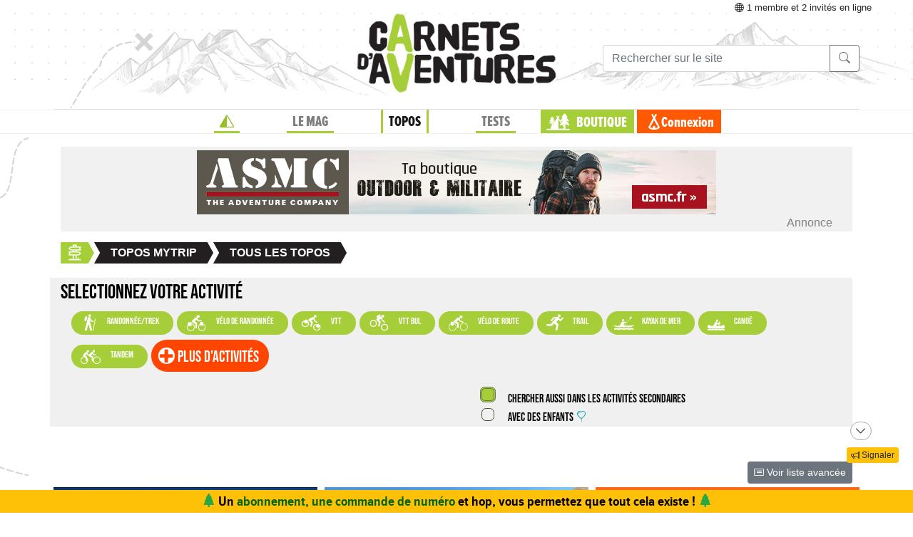

--- FILE ---
content_type: text/html;charset=utf-8
request_url: https://www.expemag.com/book/list/25/300?sort=creator&order=desc
body_size: 13232
content:





<!DOCTYPE html>

<html lang="fr">
<head>
  
    
    
  

  
  
	

  


  



  

  

  <script type="text/javascript">
    var NTT_URL_ROOT = '',
            NTT_APPLICATION = "mytrip",
            NTTUserContext=null,
            SCROLLTOP=0, isLoggedIn=false;
    SKIN='ntt2';

  

  
    
    var     NTT_METABOOK_ID = '0',
              NTT_PREFERED_CARTO_LAYER='',
              NTT_METABOOK_PREFERED_MAGNETIC_PATH=undefined,
            NTT_METABOOK_SHORTEST_ROUTE=false,
              NTT_SECTION_POS = '',
              NTT_SECTION_SID = '',
              NTT_BOOK_SECTION_IDS=NTT_SECTION_POS.length>0?(NTT_METABOOK_ID+'/'+NTT_SECTION_POS):NTT_METABOOK_ID,
              STORY_CONTAINER_ID = NTT_BOOK_SECTION_IDS,
              STORY_METACONTAINER_ID = NTT_METABOOK_ID;
  

  


  
  

  </script>

  <link rel="icon" href="/assets/favicon.svg" type="image/svg+xml"/>
<link rel="alternate icon" href="/assets/favicon.ico" type="image/x-icon">
<link rel="apple-touch-icon" href="/assets/apple-touch-icon.png">
<link rel="mask-icon" href="/assets/mask-icon.svg" color="#005500">

  <meta name="viewport" content="width=device-width, initial-scale=1.0">
  <meta http-equiv="Content-Type" content="text/html; charset=UTF-8">
  


  




<meta property="og:image" content="https://www.expemag.com/assets/carnets-d-aventures-cover.jpg"/>
<meta property="og:image:secure_url" content="https://www.expemag.com/assets/carnets-d-aventures-cover.jpg"/>



<meta property="og:site_name" content="Carnets d&#39;Aventures, sports nature et bivouac">
<meta property="fb:app_id" content="3358212237801608">


<meta property="og:locale" content="fr_FR"/>


	
	

	
	

	

	
	
		<meta property="og:description" content="Topo, comptes-rendus et récits de voyage nature (à vélo, à pied, à cheval, en kayak...)"/>
		<meta name="description" content="Topo, comptes-rendus et récits de voyage nature (à vélo, à pied, à cheval, en kayak...)"/>
	

	
	
		<meta name="keywords" content="Topo, Récits, voyage, trek, vélo, vtt, voyage nature, voyage à vélo, traces"/>
	

	

	
		<meta property="og:type" content="website"/>
	

	


	






<title>Vos topos voyage nature</title>

  <link rel="stylesheet" href="/assets/req-ntt2/req-base-cef79082a0594060a0c6722c770b5285.css" />

  

    
      <link rel="stylesheet" href="/assets/req/req-view-c961445d0ffef7dd0e597976ced37053.css" />
    
  


  <title>Vos topos voyage nature</title>
  

	
	
	
	<link rel="stylesheet" href="/assets/req-ntt2/req-iconselector-9b5ee6b46a07ae1cf85f96586598497a.css" />
	<link rel="stylesheet" href="/assets/ntt2/css/my-trip-31db1b13b8c4a75c0d2561cc51118899.css" />

  

</head>
<body>
  <noscript> Attention : JavaScript doit être activé pour un fonctionnement correct de ce site... </noscript>

    <div class="container">
        <div class="flyingBarDocking"></div>
        <div class="flyingBarScrollDocking"></div>
    </div>

  
    



<div class="badge ntt-online d-none d-lg-block d-print-none">



	
	
		<i class="bi-globe"></i> 1 membre
	et 2 invités
 en ligne

	
</div>
  

  
    <img class="truster pull-right" src="/stats/imgTruster/5182497166412149347.png" alt="">
  

  <div class="container-md">
    





	
	













<div class="container-head-page d-print-none">
	<div class="row ntt2-row">
	<div class="col-lg-4 centred">
		</div>
		<div class="col-lg-4 text-center">
			<a class="nav-link" href="/">
				<img src="/assets/ntt2/images/master/logo.png" alt="Logo Carnets d'Aventures">
			</a>
		</div>
		<!-- barre de recherche menu Horizontal -->
		<div class="col-lg-4 text-center d-none d-lg-block">

			
					
	
	
	<div class="ntt2-menu-input-search">
		<form action="/search/search" method="get" accept-charset="UTF-8">

			<input type="hidden" name="app" value="mytrip">
			

			<div class="input-group">
				<input type="text" class="form-control" placeholder="Rechercher sur le site"
					   aria-label="Recherche" aria-describedby="search-addon1" name="q" value="">
				<div class="input-group-append">
					<button class="btn btn-outline-secondary" type="submit" id="search-addon1"><i class="bi-search" title=""></i></button>
				</div>
			</div>

		</form>

	</div>


			
		</div>
	</div>
</div>















<div class="d-none d-lg-block ntt2-menu-block d-print-none">
</div>
<div class="d-block d-lg-none ntt2-menu-block ntt2-menu-block-h40 d-print-none" >
</div>
<div class="row ntt2-row ntt2-row-menu-top">
<div class="col-lg-12 d-print-none">

	<nav class="navbar navbar-light bg-white navbar-expand-lg ntt2-navbar" >

		<button class="navbar-toggler" type="button" data-toggle="collapse" data-target="#navbarSupportedContent" aria-controls="navbarSupportedContent" aria-expanded="false" aria-label="Toggle navigation">
			<span class="navbar-toggler-icon"></span>
		</button>
		<!-- barre de recherche menu vertical -->
		<div class="text-center d-block d-lg-none ntt2-search-bar">

			
					
	
	
	<div class="ntt2-menu-input-search">
		<form action="/search/search" method="get" accept-charset="UTF-8">

			<input type="hidden" name="app" value="mytrip">
			

			<div class="input-group">
				<input type="text" class="form-control" placeholder="Rechercher sur le site"
					   aria-label="Recherche" aria-describedby="search-addon2" name="q" value="">
				<div class="input-group-append">
					<button class="btn btn-outline-secondary" type="submit" id="search-addon2"><i class="bi-search" title=""></i></button>
				</div>
			</div>

		</form>

	</div>


			
		</div>
		
	
	
		<a href="/boutique/viewCart" title="Voir le panier" class="ntt2-notification-panier d-block d-lg-none hidden bubbleShop">
			<span class="number"></span>
		</a>
	


		<div class="collapse navbar-collapse ntt2-menu" id="navbarSupportedContent">
			<ul class="navbar-nav mr-auto  mx-md-auto" >


				<!-- Menu Horizontal -->
				<li class="nav-item d-none d-lg-block">
					<a class="nav-link" href="/" title="Accueil"><i class="bi-triangle-half" style="color:#96be29;"></i></a>
				</li>

				<li class="nav-item d-none d-lg-block with-sub ">
					<a class="nav-link" href="/mag" onclick="return !isTouchDevice();">LE MAG</a>
					<div class="ntt2-sous-menu">
						<div class="container pt-4">
							<div class="row ntt2-row">
								<div class="col-lg-8">
									<div class="container">
										<div class="row ntt2-row">
											<div class="col-lg-4"><a class="ntt2-sous-menu-item" href="/mag">Accueil</a></div>
											
	
		
			
			<div class="col-lg-4"><a class="ntt2-sous-menu-item pr-5" href="/article/sommaires">Sommaires</a></div>
		
	
		
			
			<div class="col-lg-4"><a class="ntt2-sous-menu-item pr-5" href="/boutique/list/speciaux">Hors-série</a></div>
		
	
		
			
			<div class="col-lg-4"><a class="ntt2-sous-menu-item pr-5" href="/article/equipe/l-equipe">Équipe</a></div>
		
	
		
			
			<div class="col-lg-4"><a class="ntt2-sous-menu-item pr-5" href="/article/carnets-d-aventures/carnets-d-aventures-en-bref">Le mag en bref !</a></div>
		
	
		
			
			<div class="col-lg-4"><a class="ntt2-sous-menu-item pr-5" href="/mag/view/65f870a8e4b0003fb0225aba">L&#39;aventure des Carnets</a></div>
		
	
	<div class="col-lg-4"><a class="ntt2-sous-menu-item mt-2" href="/article/newsletters">Newsletter</a></div>
	<div class="col-lg-4"><a class="ntt2-sous-menu-item ntt2-app_menu_link mt-2" href="/forum">FORUM</a></div>

										</div>
									</div>
									<div class="container">
										<div class="ntt-black-divider"></div>
										<div class="row ntt2-row">
											<div class="col-lg-12"><span class="ntt2-menu-header-2 text-uppercase">Articles</span></div>
											
	<div class="col-lg-4"><a href="/mag/list?last=true" class="ntt2-sous-menu-item mt-2">Les derniers articles <i class="bi-clock-history small"></i></a></div>
	<div class="col-lg-4"><a href="/mag/list?forSubscribers=true" class="ntt2-sous-menu-item mt-2">Réservé aux abonnés <i class="bi-triangle-half"></i></a></div>

	
		
			
			<div class="col-lg-4"><a class="ntt2-sous-menu-item" href="/article/actualite">Actualités</a></div>
		
	
		
			
			<div class="col-lg-4"><a class="ntt2-sous-menu-item" href="/article/article-technique">Technique et Pratique</a></div>
		
	
		
			
			<div class="col-lg-4"><a class="ntt2-sous-menu-item" href="/article/dossiers">Dossiers</a></div>
		
	
		
			
			<div class="col-lg-4"><a class="ntt2-sous-menu-item" href="/article/billets-et-editos">Billets et éditos</a></div>
		
	
		
			
			<div class="col-lg-4"><a class="ntt2-sous-menu-item" href="/article/livres-et-films">Livres et Films</a></div>
		
	
		
			
			<div class="col-lg-4"><a class="ntt2-sous-menu-item" href="/article/recit">Récits et entretiens</a></div>
		
	
		
			
			<div class="col-lg-4"><a class="ntt2-sous-menu-item" href="/article/topos">Topos / Destinations</a></div>
		
	
		
			
			<div class="col-lg-4"><a class="ntt2-sous-menu-item" href="/article/courriers-des-lecteurs">Courriers des Lecteurs</a></div>
		
	
		
			
			<div class="col-lg-4"><a class="ntt2-sous-menu-item" href="/article/suivi-voyageurs">Suivi voyageurs</a></div>
		
	
		
			
			<div class="col-lg-4"><a class="ntt2-sous-menu-item" href="/article/archives">Archives</a></div>
		
	



										</div>
									</div>
								</div>


								<div class="col-lg-4">
									
										<div class="row ntt2-row ntt2-menu-enkiosque"
											 onclick="location.href='/article/en-kiosque/kiosque-preview';">
											<div class="col-sm">
												
												

													<img src="/media/showThumbnail/6946a9b3e0b1747d3b2e5a13.jpg"
														class="img-fluid"
														 alt="kiosque-preview"/>
												
											</div>
											<div class="col-sm">
												<div class="ntt2-mini-titre">
													N° 82
												</div>

												
												
													<div class="ntt2-mini-sous-titre-fond-vert">
														<div>en kiosque jusqu'au<br> 19 mars</div>
													</div>
												

												
												
													<a href="/mag/view/63ff6463e4b01da5b070290d" class="btn btn-outline-success btn-sm p-1 mt-2">
													<i class="bi-geo-alt"></i>	Le trouver ?
													</a>
												

											</div>
										</div>
									
								</div>
							</div>
						</div>


						<div class="ntt2-sous-menu-pub text-center">
							

	




	
	
		<aside class="">
			<div id="recHaut" class="dadaFrame text-center d-print-none banner">



							<a href="/other/go/supprimator68fdf85ec9d05e6f20718021?app=mytrip" rel="sponsored" class="dadalink" target="_blank" rel="nofollow">
							<img src="/other/view/supprimator68fdf85ec9d05e6f20718021/68fdf884c9d05e6f2071a940.gif?app=mytrip" alt="pub Apin Store"  class="img-responsive dadavisuel "/>
				</a>
			
                <div class="dada-title-bar">
                
                    Annonce
                
                 			<span class="bi-x-lg ntt-icon-control pull-right ntt-dismisser" 
onclick="jQuery(this).closest('aside').remove(); return false;"></span>


		
                </div>
			</div>
		</aside>
	





						</div>
					</div>
				</li>


				<li class="nav-item d-none d-lg-block with-sub active">
					<a class="nav-link" href="/mytrip" onclick="return !isTouchDevice();">TOPOS</a>
					<div class="ntt2-sous-menu">
						<div class="container pt-4">

							<div class="col-lg-8">
								<div class="container">
									<div class="row ntt2-row">
										<div class="col-lg-4">
											<a href="/mytrip">
												<div class="ntt2-sous-menu-item">Accueil Topos</div>
											</a>
										</div>
										
	<div class="col-lg-4">
		<a href="/book/list">
			<div class="ntt2-sous-menu-item">Tous les topos</div>
		</a>
	</div>
	<div class="col-lg-4">
		<a href="/book/searchOnMap">
			<div class="ntt2-sous-menu-item">Chercher sur la carte</div>
		</a>
	</div>
	<div class="col-lg-4">
		<a href="/book/listSelection">
			<div class="ntt2-sous-menu-item">Nos coups de coeur</div>
		</a>
	</div>

	<div class="col-lg-4">
		<a href="/book/listEco">
			<div class="ntt2-sous-menu-item">Approche en mobilité douce</div>
		</a>
	</div>

	<div class="col-lg-4">
		<a href="/book/myBooks">
			<div class="ntt2-sous-menu-item">Créer un topo/récit</div>
		</a>
	</div>
	
		<div class="col-lg-4">
			<a href="/book/tryMytrip" rel="nofollow">
				<div class="ntt2-sous-menu-item text-danger">Voir une démo</div>
			</a>
		</div>
	
	<div class="col-lg-4">
		<a href="/book/myBooks" class="d-block d-md-none">
			<div class="ntt2-sous-menu-item">Mes topos</div>
		</a>
	</div>



									</div>
								</div>
							</div>
							<div class="col-lg-4">
								<div class="div-orange">
									<a href="/book/myBooks">
										<div class="ntt-menu-mytrip-title fhBN">Mes topos</div>
										<div class="ntt-black-divider"></div>
										<div class="ntt-menu-mytrip-intro fhBN">MyTrip permet de préparer un voyage nature<br> ou d'en faire un topo et/ou un compte-rendu.</div>
										
											<div class="ntt-menu-mytrip-cnx-myTrip">
												<span onclick="nttShowLogin(false, false, 'ntt2'); return false;"
														class="ntt2-btn ntt2-btn-black fhPNb" >
													Se connecter à mon espace >>
												</span>
											</div>
										
									</a>
								</div>
							</div>
						</div>
						<div class="ntt2-sous-menu-pub text-center">
							

	




	
	
		<aside class="">
			<div id="recHaut" class="dadaFrame text-center d-print-none banner">



							<a href="/other/go/supprimator68fdf85ec9d05e6f20718021?app=mytrip" rel="sponsored" class="dadalink" target="_blank" rel="nofollow">
							<img src="/other/view/supprimator68fdf85ec9d05e6f20718021/68fdf884c9d05e6f2071a940.gif?app=mytrip" alt="pub Apin Store"  class="img-responsive dadavisuel "/>
				</a>
			
                <div class="dada-title-bar">
                
                    Annonce
                
                 			<span class="bi-x-lg ntt-icon-control pull-right ntt-dismisser" 
onclick="jQuery(this).closest('aside').remove(); return false;"></span>


		
                </div>
			</div>
		</aside>
	





						</div>

					</div>
				</li>
				<li class="nav-item d-none d-lg-block with-sub ">
					<a class="nav-link" href="/review" onclick="return !isTouchDevice();">TESTS</a>
					<div class="ntt2-sous-menu">
						<div class="ntt2-sous-menu-col-2 text-left">
							<span class="ntt2-menu-header">RÉCENTS</span>
							




	
	<a href="/review/fr/view/restrap/race-bar-bag-drop-bar" >
		<div class="ntt2-mini-vignette-menu">
			<div class="ntt2-mini-vignette-menu-categorie">
				
					Test <span class="ntt2-item-review">produit</span>
				
			</div>
			<div class="ntt2-mini-vignette-menu-titre">
				
					<div>
						
							sacoche de guidon
						
					</div>
				

				Restrap Race Bar Bag - Drop Bar
			</div>
			
				<img src="/media/showNano/6970a00007daf676a3c685df.jpg" alt="Race Bar Bag - Drop Bar"/>
			
		</div>
	</a>

	
	<a href="/review/fr/view/schwalbe/clik-valve" >
		<div class="ntt2-mini-vignette-menu">
			<div class="ntt2-mini-vignette-menu-categorie">
				
					Test <span class="ntt2-item-review">produit</span>
				
			</div>
			<div class="ntt2-mini-vignette-menu-titre">
				
					<div>
						
							valves
						
					</div>
				

				Schwalbe Clik Valve
			</div>
			
				<img src="/media/showNano/6953ebbc3bfe98341cf9f720.jpg" alt="Clik Valve"/>
			
		</div>
	</a>

	
	<a href="/reviews/fr/view/sac-a-dos-ventiles" >
		<div class="ntt2-mini-vignette-menu">
			<div class="ntt2-mini-vignette-menu-categorie">
				
					Test de <span class="ntt2-set-review">gamme</span>
				
			</div>
			<div class="ntt2-mini-vignette-menu-titre">
				

				 Sac à dos ventilés - comment ne plus transpirer du dos ?
			</div>
			
				<img src="/media/showNano/67a60158ab594d25d5300f80.jpg" alt="Sac à dos ventilés - comment ne plus transpirer du dos ?"/>
			
		</div>
	</a>



						</div>
						<div class="ntt2-sous-menu-items-1-col ntt2-col-spacer">
							
	<a href="/review">
		<div class="ntt2-sous-menu-item">Tous les tests</div>
	</a>
	<a href="/reviewSet/index">
		<div class="ntt2-sous-menu-item">Les tests de gamme</div>
	</a>
	<a href="/reviewArticles">
		<div class="ntt2-sous-menu-item">Articles techniques</div>
	</a>
	<a href="/brand">
		<div class="ntt2-sous-menu-item">Les marques</div>
	</a>

						</div>
						<div class="ntt2-sous-menu-pub text-center">
							

	




	
	
		<aside class="">
			<div id="recHaut" class="dadaFrame text-center d-print-none banner">



							<a href="/other/go/supprimator68fdf85ec9d05e6f20718021?app=mytrip" rel="sponsored" class="dadalink" target="_blank" rel="nofollow">
							<img src="/other/view/supprimator68fdf85ec9d05e6f20718021/68fdf884c9d05e6f2071a940.gif?app=mytrip" alt="pub Apin Store"  class="img-responsive dadavisuel "/>
				</a>
			
                <div class="dada-title-bar">
                
                    Annonce
                
                 			<span class="bi-x-lg ntt-icon-control pull-right ntt-dismisser" 
onclick="jQuery(this).closest('aside').remove(); return false;"></span>


		
                </div>
			</div>
		</aside>
	





						</div>
					</div>
				</li>
				
				<li class="nav-item ntt2-nav-item ntt2-nav-item-Boutique  d-none d-lg-block ">
					<a class="nav-link pl-5" href="/boutique"> BOUTIQUE</a></li>
				
	
	
		<a href="/boutique/viewCart" title="Voir le panier" class="ntt2-notification-panier d-none d-lg-block hidden bubbleShop">
			<span class="number"></span>
		</a>
	


					<li class="nav-item ntt2-nav-item ntt2-nav-item-Connexion d-none d-lg-block ">
						
							<a href="#" class="nav-link ml-4" onclick="nttShowLogin(false, false, 'ntt2'); return false;"> Connexion</a>
						
					</li>
				



				<!-- Menu Vertical -->
				<li class="nav-item d-block d-lg-none ntt2-li-sm-menu text-uppercase">
					<a class="nav-link" href="/"><span>Accueil</span></a>
				</li>

				
				<li class="nav-item d-block d-lg-none ntt2-li-sm-menu ">
					<a class="nav-link" href="/mag"><span>LE MAG</span></a>
				</li>
				

				
				<li class="nav-item d-block d-lg-none ntt2-li-sm-menu ntt2-menu-active-vertical">
					<a class="nav-link" href="/mytrip"><span>TOPOS</span></a>
				</li>
				
					<li class="nav-item d-block d-lg-none ntt2-sub-menu-vertical">
						
	<div class="col-lg-4">
		<a href="/book/list">
			<div class="ntt2-sous-menu-item">Tous les topos</div>
		</a>
	</div>
	<div class="col-lg-4">
		<a href="/book/searchOnMap">
			<div class="ntt2-sous-menu-item">Chercher sur la carte</div>
		</a>
	</div>
	<div class="col-lg-4">
		<a href="/book/listSelection">
			<div class="ntt2-sous-menu-item">Nos coups de coeur</div>
		</a>
	</div>

	<div class="col-lg-4">
		<a href="/book/listEco">
			<div class="ntt2-sous-menu-item">Approche en mobilité douce</div>
		</a>
	</div>

	<div class="col-lg-4">
		<a href="/book/myBooks">
			<div class="ntt2-sous-menu-item">Créer un topo/récit</div>
		</a>
	</div>
	
		<div class="col-lg-4">
			<a href="/book/tryMytrip" rel="nofollow">
				<div class="ntt2-sous-menu-item text-danger">Voir une démo</div>
			</a>
		</div>
	
	<div class="col-lg-4">
		<a href="/book/myBooks" class="d-block d-md-none">
			<div class="ntt2-sous-menu-item">Mes topos</div>
		</a>
	</div>



					</li>
				

				
				<li class="nav-item d-block d-lg-none ntt2-li-sm-menu ">
					<a class="nav-link" href="/tests"><span>TESTS</span></a>
				</li>
				

				
				

				<li class="nav-item d-block d-lg-none ntt2-nav-item-sm ntt2-nav-item-Boutique-sm">
					<a class="nav-link" href="/boutique"><span>BOUTIQUE</span></a>
				</li>

				<li class="nav-item d-block d-lg-none ntt2-nav-item-sm ntt2-nav-item-Connexion-sm ">
					
						<a href="#" class="nav-link" onclick="nttShowLogin(false, false, 'ntt2'); return false;"><span>Connexion</span></a>
					
				</li>
				
				

				<li class="nav-item d-block d-lg-none ntt2-li-sm-menu"><a class="" href="/mag/view/63ff6463e4b01da5b070290d"><i class="bi-pin-angle"></i> <span>Où trouver le mag ?</span></a></li>


				

				

			</ul>

		</div>

	</nav>

</div>
</div>





<div class="row">
    <div id="ntt-message-content" class="col-sm-12 col-md-8 col-lg-4 col-xl-4" style="display: none;"></div>
</div>








<div id="nttModalDialog"></div>

<div id="nttModal" class="modal fade" tabindex="-1" role="dialog"> 
	<div class="modal-dialog modal-xl" role="document">
		<div id="nttModalContent" class="modal-content">
		</div>
	</div>
</div>


    
        <div class="dada-sub-menu">
            




	
	
		<aside class="">
			<div id="recHaut" class="dadaFrame text-center d-print-none banner">



							<a href="/other/go/supprimator68f9e5e2c9d05e6f200008b4?app=mytrip" rel="sponsored" class="dadalink" target="_blank" rel="nofollow">
							<img src="/other/view/supprimator68f9e5e2c9d05e6f200008b4?app=mytrip" alt="pub ASMC"  class="img-responsive dadavisuel "/>
				</a>
			
                <div class="dada-title-bar">
                
                    Annonce
                
                 			<span class="bi-x-lg ntt-icon-control pull-right ntt-dismisser" 
onclick="jQuery(this).closest('aside').remove(); return false;"></span>


		
                </div>
			</div>
		</aside>
	



        </div>
    




<div class="row ntt2-fil-ariane d-print-none">
	<div class="col-12 text-left font-weight-bold ">
		<a href="/">
			<div class="ntt2-fil-ariane-start">

			</div>
			<div class="ntt2-fil-ariane-text ariane-start-text">
				<span class="">Accueil</span>
			</div>
		</a>
		<span class="ariane-sep"></span>

		<div class="ntt2-fil-ariane-arriere active"></div>
		<div class="ntt2-fil-ariane-text active">
			
				<a href="/mytrip">
					<span class="">Topos MyTrip</span>
				</a>
			

		</div>
		<div class="ntt2-fil-ariane-avant active"></div>

		
			


	
	
			
			<span class="ariane-sep"></span>
			<div class="ntt2-fil-ariane-arriere active"></div>
			<a href="/book/list">
				<div class="ntt2-fil-ariane-text active">
					<span>Tous les topos</span>
				</div>
			</a>

			<div class="ntt2-fil-ariane-avant active"></div>
	


		

	</div>
</div>



<div class="row">
	<div id="flash-message" class="flash-message col-md-12">
		
	</div>
</div>




    

<div class="row">
	
	
</div>








	<form id="activityFilterForm"
          action="/book/list">
	<div class="row" style="padding-right:10px;">

			

			
<div class="row ntt2-menu-filter">
    <div class="">
        <span>SELECTIONNEZ VOTRE ACTIVITÉ</span>
    </div>


    <div class="col-12">
        <div class="activityFilter"
             data-selected-target="#theSelected"
             data-hide-show-hide="true"
             data-lang-choose=''
             data-joker=""
             data-all-opened=false
             data-print-name="true"
             data-vertical="true">

            <select name="act" size="5" class="form-control hidden" multiple="true" onchange="jQuery(&#39;#secondaryChecker&#39;).removeClass(&#39;hidden&#39;);" id="act" >
<option value="55689c4fe4b02318d27d2cf5" >hike-fly</option>
<option value="55689c4fe4b02318d27d2cf4" >bivy-flying</option>
<option value="55689c4fe4b02318d27d2d22" >travel-bike</option>
<option value="55689c4fe4b02318d27d2d25" >mtb</option>
<option value="55689c4fe4b02318d27d2d26" >mtb-ulb</option>
<option value="55689c4fe4b02318d27d2d23" >road-bike</option>
<option value="55689c4fe4b02318d27d2d24" >tandem</option>
<option value="63d04140e4b0a1a34f1dfe9a" >gravel</option>
<option value="55689c4fe4b02318d27d2d28" >recumbent</option>
<option value="55689c4fe4b02318d27d2d27" >fatbike</option>
<option value="55689c4fe4b02318d27d2d2a" >unicycle</option>
<option value="55689c4fe4b02318d27d2d2c" >roller</option>
<option value="55689c4fe4b02318d27d2ced" >trek</option>
<option value="55689c4fe4b02318d27d2cee" >trail</option>
<option value="55689c4fe4b02318d27d2cf0" >mountaineering</option>
<option value="55689c4fe4b02318d27d2cf2" >via-ferrata</option>
<option value="55689c4fe4b02318d27d2cef" >climbing</option>
<option value="55689c4fe4b02318d27d2cf1" >multi-pitch</option>
<option value="55689c4fe4b02318d27d2cff" >kite-ski</option>
<option value="55689c4fe4b02318d27d2d01" >kite-buggy</option>
<option value="55689c4fe4b02318d27d2d00" >kitesurf</option>
<option value="55689c4fe4b02318d27d2d05" >snowshoes</option>
<option value="55689c4fe4b02318d27d2d03" >ski-mountaineering</option>
<option value="55689c4fe4b02318d27d2d06" >nordic-skiing</option>
<option value="55689c4fe4b02318d27d2d07" >cross-country-skiing</option>
<option value="55689c4fe4b02318d27d2d20" >caving</option>
<option value="55689c4fe4b02318d27d2d1b" >swiming</option>
<option value="55689c4fe4b02318d27d2d19" >surf</option>
<option value="55689c4fe4b02318d27d2d1c" >diving</option>
<option value="55689c4fe4b02318d27d2d1e" >canyonning</option>
<option value="55689c4fe4b02318d27d2d1d" >apnea</option>
<option value="55689c4fe4b02318d27d2d1f" >aquatic-hiking</option>
<option value="55689c4fe4b02318d27d2d08" >sea-kayaking</option>
<option value="55689c4fe4b02318d27d2d0a" >canoe</option>
<option value="55689c4fe4b02318d27d2d0b" >inflatable</option>
<option value="55689c4fe4b02318d27d2d10" >packraft</option>
<option value="55689c4fe4b02318d27d2d09" >river-kayaking</option>
<option value="55689c4fe4b02318d27d2d11" >sup</option>
<option value="55689c4fe4b02318d27d2d0d" >rowing</option>
<option value="55689c4fe4b02318d27d2d0c" >pirogue</option>
<option value="55689c4fe4b02318d27d2d13" >barque</option>
<option value="55689c4fe4b02318d27d2d14" >radeau</option>
<option value="55689c4fe4b02318d27d2d18" >yacht</option>
<option value="55689c4fe4b02318d27d2d15" >windsurf</option>
<option value="55689c4fe4b02318d27d2d17" >catamaran</option>
<option value="55689c4fe4b02318d27d2d16" >sailing-dinghy</option>
<option value="55689c4fe4b02318d27d2cfa" >horse-riding</option>
<option value="55689c4fe4b02318d27d2cfc" >donkey</option>
<option value="55689c4fe4b02318d27d2cfe" >other-pack-animal</option>
<option value="55689c4fe4b02318d27d2cfd" >horse-pulling</option>
</select>

        </div>
    </div>
    <div class="offset-md-6 col-6 ntt2-menu-filter-titre-right mt-2" >
        <div id="secondaryChecker" class="">
            <div class='form-check'><input type="hidden" name="_secondaryToo" /><input type="checkbox" name="secondaryToo" checked="checked" class="ntt2-checkbox form-check-input" id="secondaryToo"  /><label class='form-check-label' for='secondaryToo' > Chercher aussi dans les activités secondaires </label></div>
        </div>
        
            <div class='form-check'><input type="hidden" name="_withChildren" /><input type="checkbox" name="withChildren" class="ntt2-checkbox form-check-input" id="withChildren"  /><label class='form-check-label' for='withChildren' > Avec des enfants  <i class='bi-balloon-heart text-info'></i></label></div>
        
    </div>
</div>
<div id="theSelected" class="theSelected"></div>


	</div>

</form>




	
		
			<div class="text-right"><a href="/book/listAdvanced?sort=creator&amp;order=desc&amp;offset=300&amp;max=25" class="btn btn-secondary btn-sm"><i class="bi-card-list"></i> Voir liste avancée</a></div>
		
		<div class="row ntt2-row justify-content-center mytrip ntt2">
			


	<div class="col-lg-4 col-sm-6">

	

<div class="ntt2-tile">
<div class="ntt2-mini-vignette-article">

	

	<div class="ntt2-mini-vignette-img-article">
		<a href="/carnet/a-velo-en-famille-dans-les-pyrenees-et-corbieres-ete-2019">
			
				
				<img src="/media/showThumbnail/5f05bef4e4b03605df347182.jpg" alt="Jour 22 : réveil au pied du Carlit">
			
		</a>
		<div class="ntt2-div-demi-cercle-gray">
			
				<a href="/book/list?act=travel-bike">
					<span class="ntt-icons" title="Activité principale : vélo de randonnée">&#57493;</span>
				</a>
			
		</div>

		<div class="pin-on-cover">
			
				<a href="/book/listEco"><i title="Approche/retour réalisé en mobilité douce : du pas de la porte au pas de la porte" class="glyphicon glyphicon-leaf eco-rate"></i></a>
			
			
				<a href="/book/listSelection"><i class="bi-heart-fill heart-redac" title="Coup de coeur de la rédaction"></i></a>
			
		</div>

	</div>

</div>
<div class="ntt2-text-img-article ntt2-text-img-article-book">

    <div class="ntt2-fleches-info mt-4">
		<div class="row ntt2-row ml-0 ntt2-fleche-info">
            <div class="tile-autor-name"><a href="/book/showUser/5c79715fe4b025e3ee1af76e">
                 JujuVJVJV</a>
            </div>
			<div class="col-12 ntt2-mytrip-tile-title">
				<span >À vélo en famille dans les Pyrénées et Corbières (été 2019)</span>
			</div>


        </div>
	</div>

	<div class="ntt2-bottomTile ntt2-fleche-info">
		
		<div class="col-3 ntt2-text-fleche-info ntt2-text-fleche-info-black ml-0"><div>27 jours</div></div>
		<div class="col-3 ntt2-text-fleche-info ntt2-text-fleche-info-green"><div>1579 km</div></div>
		
	</div>
	<div class="heart-pin-mytrip text-right">
		
		
			<div title="15 mentions j&#39;aime" class="mytrip-likes ">
				<div class="mytrip-nb-like">15</div>
				 <i class="bi-hearts" ></i>
			</div>
		

	</div>
</div>
</div>

	</div>



	
	


	<div class="col-lg-4 d-none d-md-none d-sm-none d-lg-block">

	

<div class="ntt2-tile">
<div class="ntt2-mini-vignette-article">

	

	<div class="ntt2-mini-vignette-img-article">
		<a href="/carnet/a-velo-et-a-pieds-en-famille-du-vercors-a-la-haute-maurienne-aout-2023">
			
				
				<img src="/media/showThumbnail/64ea4bb4e4b0a58edfca52b9.jpg" alt="A vélo et à pieds en famille du Vercors à la Haute-Maurienne (août 2023)">
			
		</a>
		<div class="ntt2-div-demi-cercle-gray">
			
				<a href="/book/list?act=travel-bike">
					<span class="ntt-icons" title="Activité principale : vélo de randonnée">&#57493;</span>
				</a>
			
		</div>

		<div class="pin-on-cover">
			
				<a href="/book/listEco"><i title="Approche/retour réalisé en mobilité douce : du pas de la porte au pas de la porte" class="glyphicon glyphicon-leaf eco-rate"></i></a>
			
			
		</div>

	</div>

</div>
<div class="ntt2-text-img-article ntt2-text-img-article-book">

    <div class="ntt2-fleches-info mt-4">
		<div class="row ntt2-row ml-0 ntt2-fleche-info">
            <div class="tile-autor-name"><a href="/book/showUser/5c79715fe4b025e3ee1af76e">
                 JujuVJVJV</a>
            </div>
			<div class="col-12 ntt2-mytrip-tile-title">
				<span >A vélo et à pieds en famille du Vercors à la Haute-Maurienne (août 2023)</span>
			</div>


        </div>
	</div>

	<div class="ntt2-bottomTile ntt2-fleche-info">
		
		<div class="col-3 ntt2-text-fleche-info ntt2-text-fleche-info-black ml-0"><div>25 jours</div></div>
		<div class="col-3 ntt2-text-fleche-info ntt2-text-fleche-info-green"><div>750 km</div></div>
		
	</div>
	<div class="heart-pin-mytrip text-right">
		
		
			<div title="8 mentions j&#39;aime" class="mytrip-likes ">
				<div class="mytrip-nb-like">8</div>
				 <i class="bi-hearts" ></i>
			</div>
		

	</div>
</div>
</div>

	</div>



	
		
		<div class="col-lg-4 col-sm-6">
			<div class="ntt2-mini-vignette-article mb-1">
				<a href="/book/newBook">
					<div class="ntt2-colored-tile">
						<div>
							<img src="/assets/ntt2/images/button/plus-commencer-nouveau-carnet.png"  alt="nouveau carnet">
						</div>
						<span>
							Commencer un nouveau topo
						</span>
						<div class="ntt2-mytrip-c-parti text-center">
							C'est parti !
						</div>
					</div>
				</a>

			</div>
		</div>
	
	


	<div class="col-lg-4 col-sm-6">

	

<div class="ntt2-tile">
<div class="ntt2-mini-vignette-article">

	

	<div class="ntt2-mini-vignette-img-article">
		<a href="/carnet/a-velo-en-famille-dans-le-massif-central-et-le-mont-lozere-ete-2018">
			
				
				<img src="/media/showThumbnail/5f05be44e4b03605df3423d9.jpg" alt="Jour 3 bivouac du &quot;Traversin&quot;">
			
		</a>
		<div class="ntt2-div-demi-cercle-gray">
			
				<a href="/book/list?act=travel-bike">
					<span class="ntt-icons" title="Activité principale : vélo de randonnée">&#57493;</span>
				</a>
			
		</div>

		<div class="pin-on-cover">
			
				<a href="/book/listEco"><i title="Approche/retour réalisé en mobilité douce : du pas de la porte au pas de la porte" class="glyphicon glyphicon-leaf eco-rate"></i></a>
			
			
				<a href="/book/listSelection"><i class="bi-heart-fill heart-redac" title="Coup de coeur de la rédaction"></i></a>
			
		</div>

	</div>

</div>
<div class="ntt2-text-img-article ntt2-text-img-article-book">

    <div class="ntt2-fleches-info mt-4">
		<div class="row ntt2-row ml-0 ntt2-fleche-info">
            <div class="tile-autor-name"><a href="/book/showUser/5c79715fe4b025e3ee1af76e">
                 JujuVJVJV</a>
            </div>
			<div class="col-12 ntt2-mytrip-tile-title">
				<span >À vélo en famille dans le Massif Central et le Mont Lozère (été 2018)</span>
			</div>


        </div>
	</div>

	<div class="ntt2-bottomTile ntt2-fleche-info">
		
		<div class="col-3 ntt2-text-fleche-info ntt2-text-fleche-info-black ml-0"><div>26 jours</div></div>
		<div class="col-3 ntt2-text-fleche-info ntt2-text-fleche-info-green"><div>1286 km</div></div>
		
	</div>
	<div class="heart-pin-mytrip text-right">
		
		
			<div title="21 mentions j&#39;aime" class="mytrip-likes ">
				<div class="mytrip-nb-like">21</div>
				 <i class="bi-hearts" ></i>
			</div>
		

	</div>
</div>
</div>

	</div>



	
	


	<div class="col-lg-4 d-none d-md-none d-sm-none d-lg-block">

	

<div class="ntt2-tile">
<div class="ntt2-mini-vignette-article">

	

	<div class="ntt2-mini-vignette-img-article">
		<a href="/carnet/a-velo-et-a-pieds-en-famille-dans-les-vosges-jura-et-suisse-ete-2020">
			
				
				<img src="/media/showThumbnail/5f70d166e4b034670eea49d7.jpg" alt="J15 : réveil au bivouac du Grimselpass">
			
		</a>
		<div class="ntt2-div-demi-cercle-gray">
			
				<a href="/book/list?act=travel-bike">
					<span class="ntt-icons" title="Activité principale : vélo de randonnée">&#57493;</span>
				</a>
			
		</div>

		<div class="pin-on-cover">
			
				<a href="/book/listEco"><i title="Approche/retour réalisé en mobilité douce : du pas de la porte au pas de la porte" class="glyphicon glyphicon-leaf eco-rate"></i></a>
			
			
		</div>

	</div>

</div>
<div class="ntt2-text-img-article ntt2-text-img-article-book">

    <div class="ntt2-fleches-info mt-4">
		<div class="row ntt2-row ml-0 ntt2-fleche-info">
            <div class="tile-autor-name"><a href="/book/showUser/5c79715fe4b025e3ee1af76e">
                 JujuVJVJV</a>
            </div>
			<div class="col-12 ntt2-mytrip-tile-title">
				<span >A vélo et à pieds en famille dans les Vosges, Jura et Suisse (été 2020)</span>
			</div>


        </div>
	</div>

	<div class="ntt2-bottomTile ntt2-fleche-info">
		
		<div class="col-3 ntt2-text-fleche-info ntt2-text-fleche-info-black ml-0"><div>31 jours</div></div>
		<div class="col-3 ntt2-text-fleche-info ntt2-text-fleche-info-green"><div>1572 km</div></div>
		
	</div>
	<div class="heart-pin-mytrip text-right">
		
		
			<div title="11 mentions j&#39;aime" class="mytrip-likes ">
				<div class="mytrip-nb-like">11</div>
				 <i class="bi-hearts" ></i>
			</div>
		

	</div>
</div>
</div>

	</div>



	
	


	<div class="col-lg-4 col-sm-6">

	

<div class="ntt2-tile">
<div class="ntt2-mini-vignette-article">

	

	<div class="ntt2-mini-vignette-img-article">
		<a href="/carnet/a-velo-et-a-pieds-en-famille-du-devoluy-aux-ecrins-ouest-ete-2022">
			
				
				<img src="/media/showThumbnail/64eaf7d6e4b0a58ee03c795f.jpg" alt="A vélo et à pieds en famille du Dévoluy aux Ecrins-Ouest (été 2022)">
			
		</a>
		<div class="ntt2-div-demi-cercle-gray">
			
				<a href="/book/list?act=travel-bike">
					<span class="ntt-icons" title="Activité principale : vélo de randonnée">&#57493;</span>
				</a>
			
		</div>

		<div class="pin-on-cover">
			
				<a href="/book/listEco"><i title="Approche/retour réalisé en mobilité douce : du pas de la porte au pas de la porte" class="glyphicon glyphicon-leaf eco-rate"></i></a>
			
			
		</div>

	</div>

</div>
<div class="ntt2-text-img-article ntt2-text-img-article-book">

    <div class="ntt2-fleches-info mt-4">
		<div class="row ntt2-row ml-0 ntt2-fleche-info">
            <div class="tile-autor-name"><a href="/book/showUser/5c79715fe4b025e3ee1af76e">
                 JujuVJVJV</a>
            </div>
			<div class="col-12 ntt2-mytrip-tile-title">
				<span >A vélo et à pieds en famille du Dévoluy aux Ecrins-Ouest (été 2022)</span>
			</div>


        </div>
	</div>

	<div class="ntt2-bottomTile ntt2-fleche-info">
		
		<div class="col-3 ntt2-text-fleche-info ntt2-text-fleche-info-black ml-0"><div>25 jours</div></div>
		<div class="col-3 ntt2-text-fleche-info ntt2-text-fleche-info-green"><div>568 km</div></div>
		
	</div>
	<div class="heart-pin-mytrip text-right">
		
		
			<div title="3 mentions j&#39;aime" class="mytrip-likes ">
				<div class="mytrip-nb-like">3</div>
				 <i class="bi-hearts" ></i>
			</div>
		

	</div>
</div>
</div>

	</div>



	
	


	<div class="col-lg-4 col-sm-6">

	

<div class="ntt2-tile">
<div class="ntt2-mini-vignette-article">

	

	<div class="ntt2-mini-vignette-img-article">
		<a href="/carnet/de-nantes-a-bayonne-en-passant-par-les-iles">
			
				
				<img src="/media/showThumbnail/5c7cdc38e4b0e69764810c5a.jpg" alt="De Nantes à Bayonne en passant par les Iles">
			
		</a>
		<div class="ntt2-div-demi-cercle-gray">
			
				<a href="/book/list?act=travel-bike">
					<span class="ntt-icons" title="Activité principale : vélo de randonnée">&#57493;</span>
				</a>
			
		</div>

		<div class="pin-on-cover">
			
			
		</div>

	</div>

</div>
<div class="ntt2-text-img-article ntt2-text-img-article-book">

    <div class="ntt2-fleches-info mt-4">
		<div class="row ntt2-row ml-0 ntt2-fleche-info">
            <div class="tile-autor-name"><a href="/book/showUser/5c6fcdb5e4b0793404e02afd">
                 Clement_D</a>
            </div>
			<div class="col-12 ntt2-mytrip-tile-title">
				<span >De Nantes à Bayonne en passant par les Iles</span>
			</div>


        </div>
	</div>

	<div class="ntt2-bottomTile ntt2-fleche-info">
		
		<div class="col-3 ntt2-text-fleche-info ntt2-text-fleche-info-black ml-0"><div>16 jours</div></div>
		<div class="col-3 ntt2-text-fleche-info ntt2-text-fleche-info-green"><div>897 km</div></div>
		
	</div>
	<div class="heart-pin-mytrip text-right">
		
		

	</div>
</div>
</div>

	</div>



	
	


	<div class="col-lg-4 d-none d-md-none d-sm-none d-lg-block">

	

<div class="ntt2-tile">
<div class="ntt2-mini-vignette-article">

	

	<div class="ntt2-mini-vignette-img-article">
		<a href="/carnet/le-long-des-lacs-de-la-region-de-zurich">
			
				
				<img src="/media/showThumbnail/5c714a02e4b07934059d1cb7.jpg" alt="Le long des lacs de la région de Zürich">
			
		</a>
		<div class="ntt2-div-demi-cercle-gray">
			
				<a href="/book/list?act=travel-bike">
					<span class="ntt-icons" title="Activité principale : vélo de randonnée">&#57493;</span>
				</a>
			
		</div>

		<div class="pin-on-cover">
			
			
		</div>

	</div>

</div>
<div class="ntt2-text-img-article ntt2-text-img-article-book">

    <div class="ntt2-fleches-info mt-4">
		<div class="row ntt2-row ml-0 ntt2-fleche-info">
            <div class="tile-autor-name"><a href="/book/showUser/5c6fcdb5e4b0793404e02afd">
                 Clement_D</a>
            </div>
			<div class="col-12 ntt2-mytrip-tile-title">
				<span >Le long des lacs de la région de Zürich</span>
			</div>


        </div>
	</div>

	<div class="ntt2-bottomTile ntt2-fleche-info">
		
		<div class="col-3 ntt2-text-fleche-info ntt2-text-fleche-info-black ml-0"><div>8 jours</div></div>
		<div class="col-3 ntt2-text-fleche-info ntt2-text-fleche-info-green"><div>405 km</div></div>
		
	</div>
	<div class="heart-pin-mytrip text-right">
		
		
			<div title="6 mentions j&#39;aime" class="mytrip-likes ">
				<div class="mytrip-nb-like">6</div>
				 <i class="bi-hearts" ></i>
			</div>
		

	</div>
</div>
</div>

	</div>



	
	


	<div class="col-lg-4 col-sm-6">

	

<div class="ntt2-tile">
<div class="ntt2-mini-vignette-article">

	

	<div class="ntt2-mini-vignette-img-article">
		<a href="/carnet/la-colombie-todo-es-possible-nada-es-seguro">
			
				
				<img src="/media/showThumbnail/5c6c243fe4b087a55e0dd030.jpg" alt="La Colombie...  Todo es possible, nada es seguro !">
			
		</a>
		<div class="ntt2-div-demi-cercle-gray">
			
				<a href="/book/list?act=river-kayaking">
					<span class="ntt-icons" title="Activité principale : kayak de rivière">&#57430;</span>
				</a>
			
		</div>

		<div class="pin-on-cover">
			
			
		</div>

	</div>

</div>
<div class="ntt2-text-img-article ntt2-text-img-article-book">

    <div class="ntt2-fleches-info mt-4">
		<div class="row ntt2-row ml-0 ntt2-fleche-info">
            <div class="tile-autor-name"><a href="/book/showUser/5c6c1763e4b087a55e0a80dd">
                 Mat Crazy</a>
            </div>
			<div class="col-12 ntt2-mytrip-tile-title">
				<span >La Colombie...  Todo es possible, nada es seguro !</span>
			</div>


        </div>
	</div>

	<div class="ntt2-bottomTile ntt2-fleche-info">
		
		<div class="col-3 ntt2-text-fleche-info ntt2-text-fleche-info-black ml-0"><div>90 jours</div></div>
		
		
	</div>
	<div class="heart-pin-mytrip text-right">
		
		
			<div title="11 mentions j&#39;aime" class="mytrip-likes ">
				<div class="mytrip-nb-like">11</div>
				 <i class="bi-hearts" ></i>
			</div>
		

	</div>
</div>
</div>

	</div>



	
	


	<div class="col-lg-4 col-sm-6">

	

<div class="ntt2-tile">
<div class="ntt2-mini-vignette-article">

	

	<div class="ntt2-mini-vignette-img-article">
		<a href="/carnet/trek-traversee-islande-du-nord-au-sud-400-km">
			
				
				<img src="/media/showThumbnail/5c6abad3e4b0e629ad69d2cb.jpg" alt="Bivouac à Gaesavötn">
			
		</a>
		<div class="ntt2-div-demi-cercle-gray">
			
				<a href="/book/list?act=trek">
					<span class="ntt-icons" title="Activité principale : randonnée/trek">&#57345;</span>
				</a>
			
		</div>

		<div class="pin-on-cover">
			
			
		</div>

	</div>

</div>
<div class="ntt2-text-img-article ntt2-text-img-article-book">

    <div class="ntt2-fleches-info mt-4">
		<div class="row ntt2-row ml-0 ntt2-fleche-info">
            <div class="tile-autor-name"><a href="/book/showUser/5c6aafa9e4b0e629ad624acd">
                 les petits ped...</a>
            </div>
			<div class="col-12 ntt2-mytrip-tile-title">
				<span >Trek traversée Islande du Nord au Sud - 400 km</span>
			</div>


        </div>
	</div>

	<div class="ntt2-bottomTile ntt2-fleche-info">
		
		<div class="col-3 ntt2-text-fleche-info ntt2-text-fleche-info-black ml-0"><div>12 jours</div></div>
		<div class="col-3 ntt2-text-fleche-info ntt2-text-fleche-info-green"><div>332 km</div></div>
		
	</div>
	<div class="heart-pin-mytrip text-right">
		
		
			<div title="5 mentions j&#39;aime" class="mytrip-likes ">
				<div class="mytrip-nb-like">5</div>
				 <i class="bi-hearts" ></i>
			</div>
		

	</div>
</div>
</div>

	</div>



	
	


	<div class="col-lg-4 d-none d-md-none d-sm-none d-lg-block">

	

<div class="ntt2-tile">
<div class="ntt2-mini-vignette-article">

	

	<div class="ntt2-mini-vignette-img-article">
		<a href="/carnet/majorque-en-stand-up-paddle-9-jours-en-autonomie">
			
				
				<img src="/media/showThumbnail/5c6adf5be4b0e629ad7ae2de.jpg" alt="Caleta d&#39;Ariant">
			
		</a>
		<div class="ntt2-div-demi-cercle-gray">
			
				<a href="/book/list?act=sup">
					<span class="ntt-icons" title="Activité principale : Stand-Up Paddle/SUP">&#57444;</span>
				</a>
			
		</div>

		<div class="pin-on-cover">
			
			
				<a href="/book/listSelection"><i class="bi-heart-fill heart-redac" title="Coup de coeur de la rédaction"></i></a>
			
		</div>

	</div>

</div>
<div class="ntt2-text-img-article ntt2-text-img-article-book">

    <div class="ntt2-fleches-info mt-4">
		<div class="row ntt2-row ml-0 ntt2-fleche-info">
            <div class="tile-autor-name"><a href="/book/showUser/5c6aafa9e4b0e629ad624acd">
                 les petits ped...</a>
            </div>
			<div class="col-12 ntt2-mytrip-tile-title">
				<span >Majorque en Stand Up Paddle, 9 jours en autonomie</span>
			</div>


        </div>
	</div>

	<div class="ntt2-bottomTile ntt2-fleche-info">
		
		<div class="col-3 ntt2-text-fleche-info ntt2-text-fleche-info-black ml-0"><div>9 jours</div></div>
		<div class="col-3 ntt2-text-fleche-info ntt2-text-fleche-info-green"><div>96.1 km</div></div>
		
	</div>
	<div class="heart-pin-mytrip text-right">
		
		
			<div title="7 mentions j&#39;aime" class="mytrip-likes ">
				<div class="mytrip-nb-like">7</div>
				 <i class="bi-hearts" ></i>
			</div>
		

	</div>
</div>
</div>

	</div>



	
	


	<div class="col-lg-4 col-sm-6">

	

<div class="ntt2-tile">
<div class="ntt2-mini-vignette-article">

	

	<div class="ntt2-mini-vignette-img-article">
		<a href="/carnet/tour-du-lac-de-neuchatel-a-velo">
			
				
				<img src="/media/showThumbnail/5c52fcd6e4b0d3c74cc94359.jpg" alt="Yverdon les Bains">
			
		</a>
		<div class="ntt2-div-demi-cercle-gray">
			
				<a href="/book/list?act=travel-bike">
					<span class="ntt-icons" title="Activité principale : vélo de randonnée">&#57493;</span>
				</a>
			
		</div>

		<div class="pin-on-cover">
			
			
		</div>

	</div>

</div>
<div class="ntt2-text-img-article ntt2-text-img-article-book">

    <div class="ntt2-fleches-info mt-4">
		<div class="row ntt2-row ml-0 ntt2-fleche-info">
            <div class="tile-autor-name"><a href="/book/showUser/5c52ee6be4b0d3c74cc6e5d7">
                 ESCAPADEMENT_C...</a>
            </div>
			<div class="col-12 ntt2-mytrip-tile-title">
				<span >Tour du Lac de Neuchâtel à Vélo</span>
			</div>


        </div>
	</div>

	<div class="ntt2-bottomTile ntt2-fleche-info">
		
		<div class="col-3 ntt2-text-fleche-info ntt2-text-fleche-info-black ml-0"><div>2 jours</div></div>
		
		
	</div>
	<div class="heart-pin-mytrip text-right">
		
		
			<div title="2 mentions j&#39;aime" class="mytrip-likes ">
				<div class="mytrip-nb-like">2</div>
				 <i class="bi-hearts" ></i>
			</div>
		

	</div>
</div>
</div>

	</div>



	
	


	<div class="col-lg-4 col-sm-6">

	

<div class="ntt2-tile">
<div class="ntt2-mini-vignette-article">

	

	<div class="ntt2-mini-vignette-img-article">
		<a href="/carnet/the-great-bike-adventure-sur-les-routes-du-monde">
			
				
				<img src="/media/showThumbnail/5c4eae16e4b0d3c74befb38f.jpg" alt="The Great Bike Adventure sur les routes du monde !">
			
		</a>
		<div class="ntt2-div-demi-cercle-gray">
			
				<a href="/book/list?act=travel-bike">
					<span class="ntt-icons" title="Activité principale : vélo de randonnée">&#57493;</span>
				</a>
			
		</div>

		<div class="pin-on-cover">
			
			
		</div>

	</div>

</div>
<div class="ntt2-text-img-article ntt2-text-img-article-book">

    <div class="ntt2-fleches-info mt-4">
		<div class="row ntt2-row ml-0 ntt2-fleche-info">
            <div class="tile-autor-name"><a href="/book/showUser/5c4ea55ae4b0d3c74bedded0">
                 TheGreatBikeAd...</a>
            </div>
			<div class="col-12 ntt2-mytrip-tile-title">
				<span >The Great Bike Adventure sur les routes du monde !</span>
			</div>


        </div>
	</div>

	<div class="ntt2-bottomTile ntt2-fleche-info">
		
		<div class="col-3 ntt2-text-fleche-info ntt2-text-fleche-info-black ml-0"><div>1500.5 jours</div></div>
		
		
	</div>
	<div class="heart-pin-mytrip text-right">
		
		
			<div title="9 mentions j&#39;aime" class="mytrip-likes ">
				<div class="mytrip-nb-like">9</div>
				 <i class="bi-hearts" ></i>
			</div>
		

	</div>
</div>
</div>

	</div>



	
	


	<div class="col-lg-4 d-none d-md-none d-sm-none d-lg-block">

	

<div class="ntt2-tile">
<div class="ntt2-mini-vignette-article">

	

	<div class="ntt2-mini-vignette-img-article">
		<a href="/carnet/traverser-les-pyrenees-a-pied-avec-un-bebe-projet-2020-des-2-bike-3">
			
				
				<img src="/media/showThumbnail/5f4eb5e5e4b0ed8101808009.jpg" alt="Rejoignez-nous sur Facebook et Instagram : nous repartons ce mois-ci d&#39;Hendaye vers l&#39;Iran à vélo!!">
			
		</a>
		<div class="ntt2-div-demi-cercle-gray">
			
				<a href="/book/list?act=trek">
					<span class="ntt-icons" title="Activité principale : randonnée/trek">&#57345;</span>
				</a>
			
		</div>

		<div class="pin-on-cover">
			
			
		</div>

	</div>

</div>
<div class="ntt2-text-img-article ntt2-text-img-article-book">

    <div class="ntt2-fleches-info mt-4">
		<div class="row ntt2-row ml-0 ntt2-fleche-info">
            <div class="tile-autor-name"><a href="/book/showUser/5c4a177de4b0d3c74b013f10">
                 2 Bike 3</a>
            </div>
			<div class="col-12 ntt2-mytrip-tile-title">
				<span >Traverser les Pyrénées à pied avec un bébé!! Projet 2020 des 2 Bike 3</span>
			</div>


        </div>
	</div>

	<div class="ntt2-bottomTile ntt2-fleche-info">
		
		<div class="col-3 ntt2-text-fleche-info ntt2-text-fleche-info-black ml-0"><div>79 jours</div></div>
		<div class="col-3 ntt2-text-fleche-info ntt2-text-fleche-info-green"><div>665 km</div></div>
		
	</div>
	<div class="heart-pin-mytrip text-right">
		
		
			<div title="3 mentions j&#39;aime" class="mytrip-likes ">
				<div class="mytrip-nb-like">3</div>
				 <i class="bi-hearts" ></i>
			</div>
		

	</div>
</div>
</div>

	</div>



	
	


	<div class="col-lg-4 col-sm-6">

	

<div class="ntt2-tile">
<div class="ntt2-mini-vignette-article">

	

	<div class="ntt2-mini-vignette-img-article">
		<a href="/carnet/john-muir-trail-sierra-high-route-high-sierra-trail-540km">
			
				
				<img src="/media/showThumbnail/5c0eb9fbe4b0e1d044f06da8.jpg" alt="John Muir Trail, Sierra High Route, High Sierra Trail 540km">
			
		</a>
		<div class="ntt2-div-demi-cercle-gray">
			
				<a href="/book/list?act=trek">
					<span class="ntt-icons" title="Activité principale : randonnée/trek">&#57345;</span>
				</a>
			
		</div>

		<div class="pin-on-cover">
			
			
		</div>

	</div>

</div>
<div class="ntt2-text-img-article ntt2-text-img-article-book">

    <div class="ntt2-fleches-info mt-4">
		<div class="row ntt2-row ml-0 ntt2-fleche-info">
            <div class="tile-autor-name"><a href="/book/showUser/5c0e8588e4b0e1d044e8ebd3">
                 Monneal</a>
            </div>
			<div class="col-12 ntt2-mytrip-tile-title">
				<span >John Muir Trail, Sierra High Route, High Sierra Trail 540km</span>
			</div>


        </div>
	</div>

	<div class="ntt2-bottomTile ntt2-fleche-info">
		
		<div class="col-3 ntt2-text-fleche-info ntt2-text-fleche-info-black ml-0"><div>23 jours</div></div>
		
		
	</div>
	<div class="heart-pin-mytrip text-right">
		
		
			<div title="10 mentions j&#39;aime" class="mytrip-likes ">
				<div class="mytrip-nb-like">10</div>
				 <i class="bi-hearts" ></i>
			</div>
		

	</div>
</div>
</div>

	</div>



	
	


	<div class="col-lg-4 col-sm-6">

	

<div class="ntt2-tile">
<div class="ntt2-mini-vignette-article">

	

	<div class="ntt2-mini-vignette-img-article">
		<a href="/carnet/traversee-du-vercors-en-velo-pulka">
			
				
				<img src="/media/showThumbnail/5bf15343e4b03d1ba7b7dcbb.jpg" alt="Traversée du Vercors en Vélo-Pulka">
			
		</a>
		<div class="ntt2-div-demi-cercle-gray">
			
				<a href="/book/list?act=ski-mountaineering">
					<span class="ntt-icons" title="Activité principale : ski de randonnée">&#57413;</span>
				</a>
			
		</div>

		<div class="pin-on-cover">
			
			
				<a href="/book/listSelection"><i class="bi-heart-fill heart-redac" title="Coup de coeur de la rédaction"></i></a>
			
		</div>

	</div>

</div>
<div class="ntt2-text-img-article ntt2-text-img-article-book">

    <div class="ntt2-fleches-info mt-4">
		<div class="row ntt2-row ml-0 ntt2-fleche-info">
            <div class="tile-autor-name"><a href="/book/showUser/5bf131d7e4b03d1ba7b195b6">
                 pamplemousse</a>
            </div>
			<div class="col-12 ntt2-mytrip-tile-title">
				<span >Traversée du Vercors en Vélo-Pulka</span>
			</div>


        </div>
	</div>

	<div class="ntt2-bottomTile ntt2-fleche-info">
		
		<div class="col-3 ntt2-text-fleche-info ntt2-text-fleche-info-black ml-0"><div>3 jours</div></div>
		<div class="col-3 ntt2-text-fleche-info ntt2-text-fleche-info-green"><div>160 km</div></div>
		
	</div>
	<div class="heart-pin-mytrip text-right">
		
		
			<div title="18 mentions j&#39;aime" class="mytrip-likes ">
				<div class="mytrip-nb-like">18</div>
				 <i class="bi-hearts" ></i>
			</div>
		

	</div>
</div>
</div>

	</div>



	
	


	<div class="col-lg-4 d-none d-md-none d-sm-none d-lg-block">

	

<div class="ntt2-tile">
<div class="ntt2-mini-vignette-article">

	

	<div class="ntt2-mini-vignette-img-article">
		<a href="/carnet/21-jours-en-islande-a-velo-en-solo-e">
			
				
				<img src="/media/showThumbnail/5bf43721e4b03d1ba83e7ec8.jpg" alt="21 Jours en Islande à vélo en solo(e)">
			
		</a>
		<div class="ntt2-div-demi-cercle-gray">
			
				<a href="/book/list?act=travel-bike">
					<span class="ntt-icons" title="Activité principale : vélo de randonnée">&#57493;</span>
				</a>
			
		</div>

		<div class="pin-on-cover">
			
			
				<a href="/book/listSelection"><i class="bi-heart-fill heart-redac" title="Coup de coeur de la rédaction"></i></a>
			
		</div>

	</div>

</div>
<div class="ntt2-text-img-article ntt2-text-img-article-book">

    <div class="ntt2-fleches-info mt-4">
		<div class="row ntt2-row ml-0 ntt2-fleche-info">
            <div class="tile-autor-name"><a href="/book/showUser/5bef4494e4b03d1ba75213b8">
                 Alexa</a>
            </div>
			<div class="col-12 ntt2-mytrip-tile-title">
				<span >21 Jours en Islande à vélo en solo(e)</span>
			</div>


        </div>
	</div>

	<div class="ntt2-bottomTile ntt2-fleche-info">
		
		<div class="col-3 ntt2-text-fleche-info ntt2-text-fleche-info-black ml-0"><div>21 jours</div></div>
		<div class="col-3 ntt2-text-fleche-info ntt2-text-fleche-info-green"><div>742 km</div></div>
		
	</div>
	<div class="heart-pin-mytrip text-right">
		
		
			<div title="40 mentions j&#39;aime" class="mytrip-likes ">
				<div class="mytrip-nb-like">40</div>
				 <i class="bi-hearts" ></i>
			</div>
		

	</div>
</div>
</div>

	</div>



	
	


	<div class="col-lg-4 col-sm-6">

	

<div class="ntt2-tile">
<div class="ntt2-mini-vignette-article">

	

	<div class="ntt2-mini-vignette-img-article">
		<a href="/carnet/rouler-voler-un-voyage-d-un-an-en-velo-kite-en-amerique">
			
				
				<img src="/media/showThumbnail/5be47b94e4b06f34eee38d4b.jpg" alt="Rouler Voler, un voyage d&#39;un an en vélo/kite en Amérique">
			
		</a>
		<div class="ntt2-div-demi-cercle-gray">
			
				<a href="/book/list?act=travel-bike">
					<span class="ntt-icons" title="Activité principale : vélo de randonnée">&#57493;</span>
				</a>
			
		</div>

		<div class="pin-on-cover">
			
			
		</div>

	</div>

</div>
<div class="ntt2-text-img-article ntt2-text-img-article-book">

    <div class="ntt2-fleches-info mt-4">
		<div class="row ntt2-row ml-0 ntt2-fleche-info">
            <div class="tile-autor-name"><a href="/book/showUser/5be4793ee4b06f34eee347c7">
                 Rouler Voler</a>
            </div>
			<div class="col-12 ntt2-mytrip-tile-title">
				<span >Rouler Voler, un voyage d&#39;un an en vélo/kite en Amérique</span>
			</div>


        </div>
	</div>

	<div class="ntt2-bottomTile ntt2-fleche-info">
		
		<div class="col-3 ntt2-text-fleche-info ntt2-text-fleche-info-black ml-0"><div>330 jours</div></div>
		
		
	</div>
	<div class="heart-pin-mytrip text-right">
		
		
			<div title="5 mentions j&#39;aime" class="mytrip-likes ">
				<div class="mytrip-nb-like">5</div>
				 <i class="bi-hearts" ></i>
			</div>
		

	</div>
</div>
</div>

	</div>



	
	


	<div class="col-lg-4 col-sm-6">

	

<div class="ntt2-tile">
<div class="ntt2-mini-vignette-article">

	

	<div class="ntt2-mini-vignette-img-article">
		<a href="/carnet/via-rhona-via-mouvement-via-reeducation">
			
				
				<img src="/media/showThumbnail/61893070e4b0a86e3821cb17.jpg" alt="Via rhona _ via mouvement _ via reeducation">
			
		</a>
		<div class="ntt2-div-demi-cercle-gray">
			
				<a href="/book/list?act=travel-bike">
					<span class="ntt-icons" title="Activité principale : vélo de randonnée">&#57493;</span>
				</a>
			
		</div>

		<div class="pin-on-cover">
			
			
		</div>

	</div>

</div>
<div class="ntt2-text-img-article ntt2-text-img-article-book">

    <div class="ntt2-fleches-info mt-4">
		<div class="row ntt2-row ml-0 ntt2-fleche-info">
            <div class="tile-autor-name"><a href="/book/showUser/5bdb1700e4b0980e361e5f66">
                 StfPetitCaillou</a>
            </div>
			<div class="col-12 ntt2-mytrip-tile-title">
				<span >Via rhona _ via mouvement _ via reeducation</span>
			</div>


        </div>
	</div>

	<div class="ntt2-bottomTile ntt2-fleche-info">
		
		<div class="col-3 ntt2-text-fleche-info ntt2-text-fleche-info-black ml-0"><div>5 jours</div></div>
		
		
	</div>
	<div class="heart-pin-mytrip text-right">
		
		
			<div title="3 mentions j&#39;aime" class="mytrip-likes ">
				<div class="mytrip-nb-like">3</div>
				 <i class="bi-hearts" ></i>
			</div>
		

	</div>
</div>
</div>

	</div>



	
	


	<div class="col-lg-4 d-none d-md-none d-sm-none d-lg-block">

	

<div class="ntt2-tile">
<div class="ntt2-mini-vignette-article">

	

	<div class="ntt2-mini-vignette-img-article">
		<a href="/carnet/6-jours-d-errance-entre-albertville-et-grenoble-entre-souffrance-et-bonheur-un-tour-de-pedale">
			
				
				<img src="/media/showThumbnail/60e2ad93e4b0618012c6caed.jpg" alt="croix de Fer si je mens je vais en Enfer ! ici ?!!!!">
			
		</a>
		<div class="ntt2-div-demi-cercle-gray">
			
				<a href="/book/list?act=mtb-ulb">
					<span class="ntt-icons" title="Activité principale : VTT BUL">&#57497;</span>
				</a>
			
		</div>

		<div class="pin-on-cover">
			
			
		</div>

	</div>

</div>
<div class="ntt2-text-img-article ntt2-text-img-article-book">

    <div class="ntt2-fleches-info mt-4">
		<div class="row ntt2-row ml-0 ntt2-fleche-info">
            <div class="tile-autor-name"><a href="/book/showUser/5bdb1700e4b0980e361e5f66">
                 StfPetitCaillou</a>
            </div>
			<div class="col-12 ntt2-mytrip-tile-title">
				<span title='6 jours d&#39;errance entre Albertville et Grenoble entre souffrance et bonheur = un tour de pédale !'>6 jours d&#39;errance entre Albertville et Grenoble entre souffrance et bonheur =...</span>
			</div>


        </div>
	</div>

	<div class="ntt2-bottomTile ntt2-fleche-info">
		
		<div class="col-3 ntt2-text-fleche-info ntt2-text-fleche-info-black ml-0"><div>6 jours</div></div>
		<div class="col-3 ntt2-text-fleche-info ntt2-text-fleche-info-green"><div>471 km</div></div>
		
	</div>
	<div class="heart-pin-mytrip text-right">
		
		
			<div title="6 mentions j&#39;aime" class="mytrip-likes ">
				<div class="mytrip-nb-like">6</div>
				 <i class="bi-hearts" ></i>
			</div>
		

	</div>
</div>
</div>

	</div>



	
	


	<div class="col-lg-4 col-sm-6">

	

<div class="ntt2-tile">
<div class="ntt2-mini-vignette-article">

	

	<div class="ntt2-mini-vignette-img-article">
		<a href="/carnet/le-queyras-en-vtt-bul-magnifie-par-le-partage-ticaillou-en-mode-solo-accompagne">
			
				
				<img src="/media/showThumbnail/5d67640ce4b01f67338f9fa5.jpg" alt="le QUEYRAS en VTT bul magnifié par le partage. Ticaillou en mode solo accompagné.">
			
		</a>
		<div class="ntt2-div-demi-cercle-gray">
			
				<a href="/book/list?act=mtb-ulb">
					<span class="ntt-icons" title="Activité principale : VTT BUL">&#57497;</span>
				</a>
			
		</div>

		<div class="pin-on-cover">
			
			
		</div>

	</div>

</div>
<div class="ntt2-text-img-article ntt2-text-img-article-book">

    <div class="ntt2-fleches-info mt-4">
		<div class="row ntt2-row ml-0 ntt2-fleche-info">
            <div class="tile-autor-name"><a href="/book/showUser/5bdb1700e4b0980e361e5f66">
                 StfPetitCaillou</a>
            </div>
			<div class="col-12 ntt2-mytrip-tile-title">
				<span title='le QUEYRAS en VTT bul magnifié par le partage. Ticaillou en mode solo accompagné.'>le QUEYRAS en VTT bul magnifié par le partage. Ticaillou en mode solo accompa...</span>
			</div>


        </div>
	</div>

	<div class="ntt2-bottomTile ntt2-fleche-info">
		
		<div class="col-3 ntt2-text-fleche-info ntt2-text-fleche-info-black ml-0"><div>4 jours</div></div>
		<div class="col-3 ntt2-text-fleche-info ntt2-text-fleche-info-green"><div>165 km</div></div>
		
	</div>
	<div class="heart-pin-mytrip text-right">
		
		
			<div title="7 mentions j&#39;aime" class="mytrip-likes ">
				<div class="mytrip-nb-like">7</div>
				 <i class="bi-hearts" ></i>
			</div>
		

	</div>
</div>
</div>

	</div>



	
	

		</div>
	




	<div class="row ntt2-row">
		<div class="col-12 pagination justify-content-center">
			<a href="/book/list/25/275?act=&amp;secondaryToo=false&amp;sort=creator&amp;order=desc" class="prevLink">&lt; </a><a href="/book/list/25/0?act=&amp;secondaryToo=false&amp;sort=creator&amp;order=desc" class="step">1</a><span class="step gap">..</span><a href="/book/list/25/175?act=&amp;secondaryToo=false&amp;sort=creator&amp;order=desc" class="step">8</a><a href="/book/list/25/200?act=&amp;secondaryToo=false&amp;sort=creator&amp;order=desc" class="step">9</a><a href="/book/list/25/225?act=&amp;secondaryToo=false&amp;sort=creator&amp;order=desc" class="step">10</a><a href="/book/list/25/250?act=&amp;secondaryToo=false&amp;sort=creator&amp;order=desc" class="step">11</a><a href="/book/list/25/275?act=&amp;secondaryToo=false&amp;sort=creator&amp;order=desc" class="step">12</a><span class="currentStep">13</span><a href="/book/list/25/325?act=&amp;secondaryToo=false&amp;sort=creator&amp;order=desc" class="step">14</a><a href="/book/list/25/350?act=&amp;secondaryToo=false&amp;sort=creator&amp;order=desc" class="step">15</a><a href="/book/list/25/375?act=&amp;secondaryToo=false&amp;sort=creator&amp;order=desc" class="step">16</a><a href="/book/list/25/400?act=&amp;secondaryToo=false&amp;sort=creator&amp;order=desc" class="step">17</a><span class="step gap">..</span><a href="/book/list/25/1050?act=&amp;secondaryToo=false&amp;sort=creator&amp;order=desc" class="step">43</a><a href="/book/list/25/325?act=&amp;secondaryToo=false&amp;sort=creator&amp;order=desc" class="nextLink"> &gt;</a>
		</div>
	</div>





  </div>

  <div class="report-button-sticky d-print-none d-none d-sm-block">
	<div class="">
		<div id="gototop" class="up-down-btn position-relative"><a href="#" class="stretched-link"
							 onclick="jQuery('html, body').animate({ scrollTop: 0 }, 'fast'); return false"
							 title="Aller en haut de la page">
			<i class="bi-chevron-up"></i></a>
		</div>
		<div id="gotobottom" class="up-down-btn position-relative"><a href="#" class="stretched-link"
								onclick="jQuery('html, body').animate({ scrollTop: jQuery(document).height() }, 'fast'); return false;"
								title="Aller tout en bas de la page">
			<i class="bi-chevron-down"></i></a>
		</div>
	</div>
	<button class="btn btn-warning btn-xs ntt-report-action ntt-up-margin-5" title="Signaler un bug ou un problème (abus, spam, propos injurieux, autre...),
 proposer une suggestion d'amélioration..."><i class="bi-megaphone"></i><span class="hidden-xs"> Signaler</span></button>
</div>


  


<div class="ntt2-footer-container-green d-print-none">
	<div class="container">

		<!-- Menu Horizontal -->
		<div class="row ntt2-row pt-4">
			<div class="col-4 col-lg-5  text-left">
				<span class="d-none d-lg-inline-block align-top mt-2 text-uppercase">Nous contacter :</span>
				<a href="#" class="ntt-contact-action" onclick="return false;" title="Nous contacter">
					<div class="ntt2-footer-button ntt2-footer-button-mail"></div></a>
			</div>
			<div class="d-none col-lg-2  d-lg-block">
				<a href="/">
					<div class="ntt2-footer-container-logo-lg">
						<img src="/assets/ntt2/images/master/logo-blanc.png" alt="Carnets d'Aventures" class="logo_small_white" >
					</div>
				</a>
			</div>
			<div class="col-8 col-lg-5 text-right">
				<span class="d-none d-xl-inline-block align-top mt-2">SUIVEZ-NOUS :</span>
				<a href="https://www.facebook.com/carnetsdav/"  title="Le mag sur FB"><span class="ntt2-footer-button ntt2-footer-button-facebook"></span> </a>
				<a href="https://www.instagram.com/carnetsdav/"  title="Instagram"><span class="ntt2-footer-button ntt2-footer-button-instagram"></span> </a>
				<a href="https://bsky.app/profile/carnetsdaventures.bsky.social"  title="Bluesky"><span class="ntt2-footer-button ntt2-footer-button-bluesky"></span></a>

				<a href="/mag/syndication" title="flux rss"><span class="ntt2-footer-button ntt2-footer-button-rss"></span></a>

			</div>
		</div>


		


	</div>
</div>

<div class="ntt2-footer-container-black d-print-none">


	<div class="container">
		<div class="row ntt2-row align-middle">

			<div class="col-4">
				<div class="ntt2-footer-div-menu">
					<a href="/article/carnets-d-aventures/carnets-d-aventures-en-bref">LE MAG</a>
				</div>
				<div class="ntt2-footer-div-menu">
					<a href="/mag">ARTICLES</a>
				</div>

				<div class="ntt2-footer-div-menu">
					<a href="/tests">TESTS</a>
				</div>
			</div>
			<div class="col-4 text-center">
				<div class="ntt2-footer-div-menu">
					<a href="/mytrip">CARNETS</a>
				</div>
				<div class="ntt2-footer-div-menu">
					<a href="/forum">FORUM</a>
				</div>
				<div class="ntt2-footer-div-menu">
					<a href="/boutique">BOUTIQUE</a>
				</div>
			</div>

			<div class="col-4 text-right">
				<div class="ntt2-footer-div-menu">
					<a href="/article/equipe/l-equipe">L'EQUIPE</a>
				</div>
				<div class="ntt2-footer-div-menu">
					<a href="/informations" title="Informations autour du magazine Carnets d'Aventures et du site expemag.com">INFOS SITE</a>
				</div>

				
				<div class="ntt2-footer-div-menu">
					<a href="/article/carnets-d-aventures/rgpd-reglement-general-sur-la-protection-des-donnees" title="Règlement général sur la protection des données">RGPD</a>
				</div>
			</div>



			



			
			<div class="col-lg-12 text-center">

				<button class="ntt2-footer-button-return-top" onclick="jQuery('html, body').animate({ scrollTop: 0 }, 'fast')"></button>
				<div style=" width:50px; margin-top:40px;"></div>
				<div class="ntt2-footer-div-menu ntt2-footer-text-gray">
					© 2004 - 2026    <span class="ntt-tab">CARNETS D’AVENTURES</span>
				</div>
			</div>
		</div>
	</div>





</div>

<div class="ntt2-footer-div-menu ntt2-footer-text-gray d-none d-print-block">
	© 2004 - 2026    <span class="ntt-tab">Magazine CARNETS D’AVENTURES - expemag.com</span>
</div>

  
    <div class="fixed-bottom">
      
      




	
	
		<aside class="">
			<div id="recBasSticky" class=" text-center d-print-none banner">



				<div id="sticky26" class="bg-warning pt-1 pb-1"></div>
<script>
const nstcklnk=document.getElementById('sticky26');
let nstick=0;
const nstickmessages=["<h4><a href='/boutique/?tag=sticky26'  class='stretched-link'><i class='bi-heart-fill text-danger'></i></a> Vous aimez ce site ? Vous aimez le magazine ? <i class='bi-heart-fill text-danger'></i></h4>",
"<h4><i class='bi-tree-fill text-success'></i>  Un  <a href='/boutique/?tag=sticky26'  class='stretched-link'>abonnement, une commande de numéro</a> et hop, vous permettez que tout cela existe  ! <i class='bi-tree-fill text-success'></i></h4>"];
nstcklnk.innerHTML=nstickmessages[0];
setInterval(function(){
nstick++; 
nstcklnk.innerHTML=nstickmessages[nstick%2];
}
, 4000);
</script>
                <div class="dada-title-bar">
                
                
                </div>
			</div>
		</aside>
	



    </div>
  


  <script type="text/javascript" src="/assets/req-ntt2/req-base-1b3e7e716dc006f2cd3317ca67c5621a.js" ></script>

  
    
  



  
	<script type="text/javascript">
	var nttSearchFrequentActivities=[
			
			{id:"55689c4fe4b02318d27d2ced", code:"trek", iconIndex:57345, name:"randonnée/trek", familly:"ntt.activity.familyground"},
			
			{id:"55689c4fe4b02318d27d2d22", code:"travel-bike", iconIndex:57493, name:"vélo de randonnée", familly:"ntt.activity.familycycle"},
			
			{id:"55689c4fe4b02318d27d2d25", code:"mtb", iconIndex:57496, name:"VTT", familly:"ntt.activity.familycycle"},
			
			{id:"55689c4fe4b02318d27d2d26", code:"mtb-ulb", iconIndex:57497, name:"VTT BUL", familly:"ntt.activity.familycycle"},
			
			{id:"55689c4fe4b02318d27d2d23", code:"road-bike", iconIndex:57494, name:"vélo de route", familly:"ntt.activity.familycycle"},
			
			{id:"55689c4fe4b02318d27d2cee", code:"trail", iconIndex:57346, name:"trail", familly:"ntt.activity.familyground"},
			
			{id:"55689c4fe4b02318d27d2d08", code:"sea-kayaking", iconIndex:57429, name:"kayak de mer", familly:"ntt.activity.familywater-muscle"},
			
			{id:"55689c4fe4b02318d27d2d0a", code:"canoe", iconIndex:57431, name:"canoë", familly:"ntt.activity.familywater-muscle"},
			
			{id:"55689c4fe4b02318d27d2d24", code:"tandem", iconIndex:57495, name:"tandem", familly:"ntt.activity.familycycle"},
			
		],
		nttSearchActivies=[
			
			{id:"55689c4fe4b02318d27d2cf5", code:"hike-fly", iconIndex:57366, familly:"air", name:"parapente vol-rando"},
			
			{id:"55689c4fe4b02318d27d2cf4", code:"bivy-flying", iconIndex:57365, familly:"air", name:"parapente vol-bivouac"},
			
			{id:"55689c4fe4b02318d27d2d22", code:"travel-bike", iconIndex:57493, familly:"cycle", name:"vélo de randonnée"},
			
			{id:"55689c4fe4b02318d27d2d25", code:"mtb", iconIndex:57496, familly:"cycle", name:"VTT"},
			
			{id:"55689c4fe4b02318d27d2d26", code:"mtb-ulb", iconIndex:57497, familly:"cycle", name:"VTT BUL"},
			
			{id:"55689c4fe4b02318d27d2d23", code:"road-bike", iconIndex:57494, familly:"cycle", name:"vélo de route"},
			
			{id:"55689c4fe4b02318d27d2d24", code:"tandem", iconIndex:57495, familly:"cycle", name:"tandem"},
			
			{id:"63d04140e4b0a1a34f1dfe9a", code:"gravel", iconIndex:57609, familly:"cycle", name:"gravel"},
			
			{id:"55689c4fe4b02318d27d2d28", code:"recumbent", iconIndex:57601, familly:"cycle", name:"vélo couché"},
			
			{id:"55689c4fe4b02318d27d2d27", code:"fatbike", iconIndex:57600, familly:"cycle", name:"fatbike"},
			
			{id:"55689c4fe4b02318d27d2d2a", code:"unicycle", iconIndex:57603, familly:"cycle", name:"monocycle"},
			
			{id:"55689c4fe4b02318d27d2d2c", code:"roller", iconIndex:57605, familly:"cycle", name:"roller"},
			
			{id:"55689c4fe4b02318d27d2ced", code:"trek", iconIndex:57345, familly:"terre", name:"randonnée/trek"},
			
			{id:"55689c4fe4b02318d27d2cee", code:"trail", iconIndex:57346, familly:"terre", name:"trail"},
			
			{id:"55689c4fe4b02318d27d2cf0", code:"mountaineering", iconIndex:57348, familly:"terre", name:"alpinsime"},
			
			{id:"55689c4fe4b02318d27d2cf2", code:"via-ferrata", iconIndex:57350, familly:"terre", name:"via ferrata"},
			
			{id:"55689c4fe4b02318d27d2cef", code:"climbing", iconIndex:57347, familly:"terre", name:"escalade"},
			
			{id:"55689c4fe4b02318d27d2cf1", code:"multi-pitch", iconIndex:57349, familly:"terre", name:"grande-voie"},
			
			{id:"55689c4fe4b02318d27d2cff", code:"kite-ski", iconIndex:57397, familly:"kite", name:"kite ski"},
			
			{id:"55689c4fe4b02318d27d2d01", code:"kite-buggy", iconIndex:57399, familly:"kite", name:"kite buggy"},
			
			{id:"55689c4fe4b02318d27d2d00", code:"kitesurf", iconIndex:57398, familly:"kite", name:"kitesurf"},
			
			{id:"55689c4fe4b02318d27d2d05", code:"snowshoes", iconIndex:57415, familly:"neige", name:"raquettes"},
			
			{id:"55689c4fe4b02318d27d2d03", code:"ski-mountaineering", iconIndex:57413, familly:"neige", name:"ski de randonnée"},
			
			{id:"55689c4fe4b02318d27d2d06", code:"nordic-skiing", iconIndex:57416, familly:"neige", name:"ski nordique"},
			
			{id:"55689c4fe4b02318d27d2d07", code:"cross-country-skiing", iconIndex:57417, familly:"neige", name:"ski de fond"},
			
			{id:"55689c4fe4b02318d27d2d20", code:"caving", iconIndex:57488, familly:"sous-terrain", name:"spéléo"},
			
			{id:"55689c4fe4b02318d27d2d1b", code:"swiming", iconIndex:57474, familly:"eau", name:"nage"},
			
			{id:"55689c4fe4b02318d27d2d19", code:"surf", iconIndex:57472, familly:"eau", name:"surf"},
			
			{id:"55689c4fe4b02318d27d2d1c", code:"diving", iconIndex:57475, familly:"eau", name:"plongée"},
			
			{id:"55689c4fe4b02318d27d2d1e", code:"canyonning", iconIndex:57477, familly:"eau", name:"canyonning"},
			
			{id:"55689c4fe4b02318d27d2d1d", code:"apnea", iconIndex:57476, familly:"eau", name:"apnée"},
			
			{id:"55689c4fe4b02318d27d2d1f", code:"aquatic-hiking", iconIndex:57478, familly:"eau", name:"randonnée aquatique"},
			
			{id:"55689c4fe4b02318d27d2d08", code:"sea-kayaking", iconIndex:57429, familly:"pagaie", name:"kayak de mer"},
			
			{id:"55689c4fe4b02318d27d2d0a", code:"canoe", iconIndex:57431, familly:"pagaie", name:"canoë"},
			
			{id:"55689c4fe4b02318d27d2d0b", code:"inflatable", iconIndex:57432, familly:"pagaie", name:"kayak gonflable"},
			
			{id:"55689c4fe4b02318d27d2d10", code:"packraft", iconIndex:57443, familly:"pagaie", name:"packraft"},
			
			{id:"55689c4fe4b02318d27d2d09", code:"river-kayaking", iconIndex:57430, familly:"pagaie", name:"kayak de rivière"},
			
			{id:"55689c4fe4b02318d27d2d11", code:"sup", iconIndex:57444, familly:"pagaie", name:"Stand-Up Paddle/SUP"},
			
			{id:"55689c4fe4b02318d27d2d0d", code:"rowing", iconIndex:57440, familly:"pagaie", name:"aviron"},
			
			{id:"55689c4fe4b02318d27d2d0c", code:"pirogue", iconIndex:57448, familly:"pagaie", name:"pirogue"},
			
			{id:"55689c4fe4b02318d27d2d13", code:"barque", iconIndex:57446, familly:"pagaie", name:"barque"},
			
			{id:"55689c4fe4b02318d27d2d14", code:"radeau", iconIndex:57447, familly:"pagaie", name:"radeau"},
			
			{id:"55689c4fe4b02318d27d2d18", code:"yacht", iconIndex:57461, familly:"voile", name:"voilier"},
			
			{id:"55689c4fe4b02318d27d2d15", code:"windsurf", iconIndex:57458, familly:"voile", name:"planche à voile"},
			
			{id:"55689c4fe4b02318d27d2d17", code:"catamaran", iconIndex:57460, familly:"voile", name:"catamaran léger"},
			
			{id:"55689c4fe4b02318d27d2d16", code:"sailing-dinghy", iconIndex:57459, familly:"voile", name:"dériveur"},
			
			{id:"55689c4fe4b02318d27d2cfa", code:"horse-riding", iconIndex:57381, familly:"animaux", name:"cheval"},
			
			{id:"55689c4fe4b02318d27d2cfc", code:"donkey", iconIndex:57383, familly:"animaux", name:"âne"},
			
			{id:"55689c4fe4b02318d27d2cfe", code:"other-pack-animal", iconIndex:57385, familly:"animaux", name:"autres"},
			
			{id:"55689c4fe4b02318d27d2cfd", code:"horse-pulling", iconIndex:57384, familly:"animaux", name:"traction"},
			
		],
		blPreferedOnly=false,
		moreActivities="plus d'activités...",
		chooseMainActivity="Vous pouvez sélectionner une ou plusieurs activités en cliquant ici",
		chooseSecondaryActivity="Vous pouvez sélectionner une ou plusieurs activités en cliquant ici",
		showHideActivities="montrer/cacher les activités";



	jQuery(".ntt-activity-selectable").click(function(){
		jQuery('#act option:selected').removeAttr('selected');
		jQuery('.activityFilter select').val(jQuery(this).attr('data-activityid'));
		jQuery('div.activityFilter').nttIconSelector('update','fromSelect');
	});

</script>

	<script type="text/javascript" src="/assets/req/req-book-list-220cd84c27760a8c7d6449ca3dbb60c0.js" ></script>








	
	

	
	<script type="text/javascript">
		jQuery.getJSON("/schema", function( data ) {
			jQuery( "<script/>", {
				"type": "application/ld+json",
				"html": JSON.stringify(data)
			}).appendTo( "head" );
		});
	</script>
	

</body>
</html>

--- FILE ---
content_type: text/css;charset=UTF-8
request_url: https://www.expemag.com/assets/ntt2/css/my-trip-31db1b13b8c4a75c0d2561cc51118899.css
body_size: 4734
content:
.carousel-control-prev-icon {color: white ;text-shadow: 0 0 0.2em gray;background-image: url('../images/button/fleche-gauche-5090e4e81b162222007c3ca3be193a77.png');height:57px;width:37px;margin-top:-10px;}.carousel-control-next-icon{color: white ;text-shadow: 0 0 0.2em gray;background-image: url('../images/button/fleche-droite-1c010b64e1dfcd7ee8a61024c9bc8942.png');height:57px;width:37px;margin-top:-10px;}.ntt2-legende-carte {position: relative;width:100%;padding-left:5px;margin-top:0;}[class*="ntt2-legende-carte-col"] {background-color:#343434;min-height: 100px;color:white;border-left: 1px solid #f0f0f0;font-family: proxima_nova_cond;font-weight: 900;font-style: italic;font-size: 26px;line-height: 26px;}.ntt2-legende-carte-col01 {color:#a6ce39;border-left:0 solid #f0f0f0;}[class*="ntt2-legende-carte-col"] span {width:100%;font-family: BebasNeue;font-weight: normal;font-style: normal;font-size: 20px;line-height: 20px;color:#a6ce39;margin-bottom:10px;}[class*="ntt2-legende-carte-col"] p {margin-bottom:10px;width:100%;font-size: 18px;line-height: 18px;color:#c0c0c0;}[class*="ntt2-legende-carte-col"] img {float:left;height:35px;width:auto;margin:-5px 10px 0 0;}[class*="ntt2-legende-carte-col"] br {margin-top:50px;}.ntt2-div-catgegorie-legende-carte-my-trip {float:left;font-size: 18px;line-height: 18px;color:#c0c0c0;margin:10px 10px 0 0;}.ntt2-div-catgegorie-legende-carte-my-trip img {float:left;height:23px;width:auto;margin:-5px 10px 0 0;}.ntt2-div-sous-legende-carte-my-trip {margin-top:20px;}.ntt2-btn-telecharger-my-trip{position: absolute;width:230px;top:10px;right:60px;z-index:999;}.ntt2-welove-cover {position: absolute;width: 20%;height: 16%;right:10%;}.ntt2-my-trip-text-start-end {margin-top:0;margin-bottom: 20px;font-weight: normal;font-style: normal;font-size:18px;line-height:18px;}.ntt2-my-trip-text-start-end > .col-2 {background:url('../images/article/green-block-round-ac34951adfd74a39a45cd66b276e9b84.png') no-repeat top center,url('../images/article/green-block-flag-aa6db41919a6ccbfea411b992667c752.png') no-repeat bottom center,url('../images/article/green-block-tiret-6a88cebaa48d0f0941b693e22967337c.png') repeat-y top center;min-height:100%;width: 100%;text-align: center;padding-top:10px;padding-left:12px;}.ntt2-my-trip-text-start-end > .col-2 span {font-family: "Almanak";font-weight: normal;font-style: normal;font-size: 32px;color:white;}.ntt2-my-trip-text-start-end > .col-10 {padding-bottom:25px;padding-top:10px;background:url('../images/my-trip/separateur-etape-22c0c7a42f8e966cc9dc3bba81fbe8da.png') no-repeat bottom left;}.ntt2-my-trip-text-start-end h2 {font-family: proxima_nova;font-weight: 900;font-style: normal;font-size : 26px;line-height: 30px;background:url('../images/my-trip/gps-point-60d27f79e420161e9371260ae4923128.png') no-repeat top left;padding-left:25px;}.ntt2-my-trip-text-start-end span {font-weight: normal;font-style: normal;font-size: 18px;padding-right: 10px;line-height: 22px;}.ntt2-my-trip-text-start-end a {color:#a6ce39;text-decoration:underline;}.ntt2-my-trip-text {margin-top:-15px;margin-bottom: 0;font-weight: normal;font-style: normal;font-size:18px;line-height:18px;}.ntt2-my-trip-text > .col-2 {background:url('../images/article/green-block-round-ac34951adfd74a39a45cd66b276e9b84.png') no-repeat top 20px center,url('../images/article/green-block-tiret-6a88cebaa48d0f0941b693e22967337c.png') repeat-y top center;min-height:100%;width: 100%;text-align: center;padding-top:30px;padding-left:12px;}.ntt2-my-trip-text > .col-2 span {font-family: "Almanak";font-weight: normal;font-style: normal;font-size: 32px;color:white;}.ntt2-my-trip-text > .col-10 {padding-bottom:25px;padding-top:10px;background:url('../images/my-trip/separateur-etape-22c0c7a42f8e966cc9dc3bba81fbe8da.png') no-repeat bottom left;}.ntt2-my-trip-text h2 {font-family: proxima_nova;font-weight: 900;font-style: normal;font-size : 26px;line-height: 30px;background:url('../images/my-trip/gps-point-60d27f79e420161e9371260ae4923128.png') no-repeat top left;padding-left:25px;}.ntt2-my-trip-text span {font-weight: normal;font-style: normal;font-size: 18px;padding-right: 10px;line-height: 22px;}.ntt2-my-trip-text a {color:#a6ce39;text-decoration:underline;}.ntt2-my-trip-text-new-carnet {margin-top:-15px;margin-bottom: 0;font-weight: normal;font-style: normal;font-size:18px;line-height:18px;}.ntt2-my-trip-text-new-carnet > .col-2 {background:url('../images/article/green-block-round-ac34951adfd74a39a45cd66b276e9b84.png') no-repeat top center,url('../images/article/green-block-tiret-6a88cebaa48d0f0941b693e22967337c.png') repeat-y top center;min-height:100%;width: 100%;text-align: center;padding-top:10px;padding-left:12px;}.ntt2-my-trip-text-new-carnet > .col-2 span {font-family: "Almanak";font-weight: normal;font-style: normal;font-size: 32px;color:white;}.ntt2-my-trip-text-new-carnet > .col-10 {padding-bottom:25px;padding-top:10px;background:url('../images/my-trip/separateur-etape-22c0c7a42f8e966cc9dc3bba81fbe8da.png') no-repeat bottom left;}.ntt2-my-trip-text-new-carnet h2 {font-family: proxima_nova;font-weight: 900;font-style: normal;font-size : 26px;line-height: 30px;padding-left:0;}.ntt2-my-trip-text-new-carnet span {font-weight: normal;font-style: normal;font-size: 18px;padding-right: 10px;line-height: 22px;}.ntt2-my-trip-text-new-carnet a {color:#a6ce39;text-decoration:underline;}.ntt2-my-trip-text-new-carnet .img-gps-green{float:left;height:30px;width:auto;margin-right:10px;margin-top:4px;}.ntt2-fleche-info-my-trip-etape {width: 296px;height:40px;background:url('../images/my-trip/boussole-b88a285b9ae21e1a933a6f5cd69c0d3d.png') no-repeat top left;padding-left:30px;padding-top:2px;}.ntt2-fleches-info-my-trip-etape img {width: 100%;height:auto;}.ntt2-text-fleche-info-my-trip-etape-black{float:left;height:23px;width:calc(50% - 15px);padding:3px;color: white;margin-left:-1%;}.ntt2-text-fleche-info-my-trip-etape-gray{float:left;height:23px;width:calc(50% - 15px);padding:3px;color:black;}.ntt2-entete-my-trip-etage  {margin-top:30px;width:100%;}.ntt2-entete-my-trip-etage > .col-12  {overflow: hidden;}.ntt2-entete-my-trip-etage h2 {font-family: "proxima_nova_extra_cond";font-weight: 900;font-style: normal;font-size: 32px;line-height: 32px;color:black;}.ntt2-entete-my-trip-etage h3 {font-family: BebasNeue;font-weight: normal;font-style: normal;font-size: 18px;line-height: 18px;color:#8d8d8d;margin-top:-8px;}.ntt2-titre-my-trip-etape {float:left;margin-right:50px;overflow: hidden;}.ntt2-fleches-info-my-trip{margin-top:10px;text-shadow: 0 0 0 gray;}.ntt2-bottomTile{position: absolute;bottom: 15px;right: -5px;}@media screen and (min-width: 601px) {.ntt2-fleches-info-my-trip {width:390px;}.ntt2-fleches-info-my-trip .ntt2-fleche-info {width:390px;font-size: 14px;margin-top:-30px;}}@media screen and (max-width: 600px) {.ntt2-fleches-info-my-trip {width:300px;}.ntt2-fleches-info-my-trip .ntt2-fleche-info {width:300px;font-size: 10px;margin-top:-28px;}}.ntt2-my-trip-img-etape {background-repeat: no-repeat;background-position: center center;background-size: cover;width: 100%;height:305px;border:2px solid transparent;background-origin: padding-box;margin-top:2px;}.ntt2-my-trip-text-img-supl-etape {text-align: center;width: calc(100% + 6px);height:305px;color:white;margin:0;background-color:black;border: 0;margin-left: -3px;}.ntt2-my-trip-text-img-supl-etape > span {font-weight: bold;font-size: 22px;}.ntt2-my-trip-text-img-supl-etape p {font-weight: normal;font-style: normal;font-size: 10px;line-height: 10px;margin: 0 10px 0 10px;}.ntt2-entete-my-trip-etage h2 {font-size: 13px;line-height: 13px;}.ntt2-entete-my-trip-etage h3 {font-size: 11px;line-height: 11px;}.ntt2-btn-green-big-text-round {display:none;}.ntt2-btn-green-big-text-round-mini {display:block;background-image:url('../images/button/btn-suite-right-green-abffd594d4e0d6bf2ac2be6c431ad02a.png') ;width:38px;height:38px;background-size: 38px;background-color: transparent;border:0 solid  black;}@media (min-width: 576px) {.ntt2-my-trip-img-etape  {height:75px;}.ntt2-my-trip-text-img-supl-etape {height:75px;}.ntt2-entete-my-trip-etage h2 {font-size: 13px;line-height: 13px;}.ntt2-entete-my-trip-etage h3 {font-size: 11px;line-height: 11px;}.ntt2-btn-green-big-text-round {display:none;}.ntt2-btn-green-big-text-round-mini {display:block;width:38px;height:38px;background-size: 38px;}}@media (min-width: 768px) {.ntt2-my-trip-img-etape  {height:70px;}.ntt2-my-trip-text-img-supl-etape {height:70px;}.ntt2-entete-my-trip-etage h2 {font-size: 18px;line-height: 18px;}.ntt2-entete-my-trip-etage h3 {font-size: 16px;line-height: 16px;}.ntt2-btn-green-big-text-round {display:none;}.ntt2-btn-green-big-text-round-mini {display:block;width:45px;height:45px;background-size: 45px;}}@media (min-width: 992px) {.ntt2-my-trip-img-etape  {height:45px;}.ntt2-my-trip-text-img-supl-etape {height:45px;}.ntt2-entete-my-trip-etage h2 {font-size: 32px;line-height: 32px;}.ntt2-entete-my-trip-etage h3 {font-size: 18px;line-height: 18px;}.ntt2-btn-green-big-text-round {display:none;}.ntt2-btn-green-big-text-round-mini {display:block;width:55px;height:55px;background-size: 55px;}}@media (min-width: 1200px) {.ntt2-my-trip-img-etape  {height:65px;}.ntt2-my-trip-text-img-supl-etape {height:45px;}.ntt2-entete-my-trip-etage h2 {font-size: 32px;line-height: 32px;}.ntt2-entete-my-trip-etage h3 {font-size: 18px;line-height: 18px;}.ntt2-btn-green-big-text-round {display:block;}.ntt2-btn-green-big-text-round-mini {display:none;}}.ntt2-my-trip-img-etape img {display:none;}.ntt2-topo-etape-description {font-weight: normal;font-style: normal;font-size: 18px;line-height:20px;margin-top:40px;margin-left:-5px;}.ntt2-my-trip-titre-topo {font-family: proxima_nova_cond;font-weight: 900;font-style: italic;margin:0 0 0 1px;padding: 0 0 0 0;}.ntt2-fleches-info-my-trip-etape-topo img {width: 100%;height:auto;}.ntt2-fleches-info-my-trip-etape-topo {position: absolute;width:368px;font-weight: bold;font-size: 18px;text-align: center;margin-top:35px;margin-left: -5px;}.ntt2-fleches-info-my-trip-etape-topo > .ntt2-fleche-info {font-weight: bold;font-size: 18px;}.ntt2-text-fleche-info-my-trip-etape-topo-black{float:left;height:23px;width:43%;margin-top:-5px;color: white;margin-left:-1%;}.ntt2-text-fleche-info-my-trip-etape-topo-green{float:left;height:57px;width:57%;margin-top:-5px;color:black;}.ntt2-btn-telecharger-my-trip-etape-topo {position: absolute;width:100%;top:-50px;left:35px;z-index:999;}@media screen and (max-width: 769px) {.ntt2-btn-telecharger-my-trip-etape-topo {top:-90px;}.ntt2-btn-see-all-trace-orange {width:290px;}}.ntt2-detail-section-titre {font-family: proxima_nova_cond;font-weight: 900;font-style: italic;font-size: 22px;}.ntt2-detail-section-titre-tab {font-family: proxima_nova_cond;font-weight: 800;font-style: normal;font-size: 14px;color: #797979;margin-top:-5px;border-bottom: 2px solid #9d9d9d;}.ntt2-detail-section-line-tab {min-height:50px;font-weight: normal;font-style: normal;font-size: 20px;color: black;margin-top:0;padding-top:4px;border-bottom: 2px solid #9d9d9d;cursor:pointer;}.ntt2-detail-section-line-tab .ntt2-detail-section-line-tab-type img{height:17px;width:auto;float:left;margin-top:7px;margin-right:7px;}.ntt2-detail-section-line-tab .ntt2-detail-section-line-tab-info {font-family: proxima_nova_cond;font-weight: 800;font-style: normal;font-size: 22px;}.ntt2-detail-section-line-tab .ntt2-detail-section-line-tab-info span {font-family: proxima_nova_cond;font-weight: 800;font-style: normal;font-size: 22px;}.ntt2-detail-section-line-tab .ntt2-detail-section-line-tab-info img {width:auto;height:17px;}.ntt2-detail-section-line-tab .ntt2-detail-section-line-tab-type-btn {float:left;overflow:hidden;width:90px;}.ntt2-detail-section-line-tab .col-2 button {font-weight: bold;font-size: 14px;}.ntt2-detail-section-line-tab strong {font-weight: bold;font-size: 20px;}@media screen and (max-width: 993px) {.ntt2-detail-section-line-tab {font-size: 14px;}.ntt2-detail-section-line-tab .ntt2-detail-section-line-tab-type img{height:10px;margin-left:22px;margin-bottom:3px;}.ntt2-detail-section-line-tab .ntt2-detail-section-line-tab-type-btn {float:left;overflow:hidden;width:60px;}.ntt2-detail-section-line-tab .ntt2-detail-section-line-tab-info {font-size: 16px;}.ntt2-detail-section-line-tab .col-2 button {font-size: 10px;}.ntt2-detail-section-line-tab strong {font-size: 14px;}}[id^="ntt2-section-sup"] {display:none;}.ntt2-row-div-trace-gps{position:relative;z-index:2;}[id^="div-trace-gps"]{display:none;width:100%;background-color:white;font-weight: normal;font-style: normal;font-size: 18px;color:black;padding:15px 0 15px 0;}[id^="div-trace-gps"] p {margin:0;}[id^="div-trace-gps"] p a {color:black;}[id^="div-trace-gps"] p img {height: 24px;width:auto;margin: 0 5px 0 5px;}[id^="div-trace-gps"] strong {font-weight: bold;}.ntt2-row-graph-info-realise-my-trip{position:relative;z-index:2;margin-top:-7px;}[id^="div-graph-info-realise-my-trip"] {display:none;width:100%;background-color:#ebebeb;font-weight: normal;font-style: normal;font-size: 18px;color:black;padding:15px 0 15px 0;}[id^="div-graph-info-realise-my-trip"] h2 {background-image:none;padding-left:0;}.ntt2-row-graph-info-realise-my-trip button {margin-left:30px;}.ntt2-div-info-realise-my-trip {padding:30px 30px 0 30px;font-weight: normal;font-style: normal;font-size: 20px;line-height:20px;}.ntt2-div-info-realise-my-trip h2{font-family: proxima_nova_cond;font-weight: 900;font-style: normal;font-size: 22px;line-height:21px;}.ntt2-div-info-realise-my-trip strong{font-weight: bold;}.tab-pane, .tab-content {border-top:0 solid #dee2e6;border-bottom:1px solid #dee2e6;border-left:1px solid #dee2e6;border-right:1px solid #dee2e6;}.tab-pane {background-color: white;min-height:150px;border:0;padding:15px;}.nav-item {height:40px;}.ntt2-nav-item-my-trip {height:40px;margin-left:0;margin-right:0;padding-left:15px;padding-right:15px;font-weight: 900;font-size: 16px;}.ntt2-nav-item-my-trip:hover {border-bottom:3px solid #a6ce39 !important;color: #a6ce39 !important;margin-left:10px;margin-right:10px;padding-left:5px;padding-right:5px;}.ntt2-tab-content-my-trip{font-weight: normal;font-style: normal;font-size: 18px;line-height: 21px;;}.ntt2-tab-content-my-trip strong{font-weight: bold;}@media (max-width: 450px) {.ntt2-nav-item-my-trip {font-size: 14px;}}.ntt2-info-my-trip-bas-page{font-weight: normal;font-style: italic;font-size: 16px;text-align: center;;}.ntt2-info-my-trip-bas-page strong{font-weight: 900;font-style: italic;}.s3db-caroussel-my-trip {width:calc(100% + 20px);margin-left:-10px;}.carousel-item {padding:0;}.carousel-item:hover {padding:0;}.ntt2-titre-carousel-my-trip {position : absolute;top:0;width:100%;text-align:center;}.ntt2-titre-carousel-my-trip .h1 {font-family: "proxima_nova_extra_cond", sans-serif;font-weight: 900;font-style: normal;font-size: 40px;text-shadow: 0 0 0.2em gray;}.caroussel-item-mytrip{width: 100%;//max-height: 424px;cursor: pointer;}.caroussel-item-mytrip img{height: 424px;object-fit: cover;}span.carousel-title-mytrip{width: 20%;overflow: hidden;display: inline-flex;margin:0 5px;}.heart-pin-mytrip{position: relative;top: 70px;font-size: 1.5em;}.heart-pin-mytrip div{display: inline-block;}.heart-redac{color: red;}.eco-rate{color: #0a650a;}.mytrip-likes i{}.mytrip-nb-like{font-size: 0.7em;margin: 0 -7px 0 4px;}.many-likes i{}.mytrip-likes{margin:0;color: darkred;}.carousel-title-left-mytrip{direction: rtl;}a.carousel-title-mytrip{display: inline-flex;}.ntt2-titre-carousel-my-trip .ntt2-fleches-info-my-trip {margin-top:-5px;margin-left:calc(50% - 190px);}.ntt2-titre-carousel-my-trip .ntt2-fleches-info-my-trip .ntt2-fleche-info {margin-top:-24px;}.carousel-caption h5 {font-weight: bold;font-style: normal;font-size: 14px;position: relative;top:94%;margin-right: -20%;text-align: right;}.carousel-caption{top:0;}.carousel-caption .ntt2-div-carousel-caption {position: relative;top:335px;width: 150%;margin-left: -25%;background-color:  rgba(0,0,0, 0.7) ;}.carousel-caption p {font-family: "proxima_nova_extra_cond", sans-serif;font-weight: bold;font-style: normal;font-size: 16px;line-height: 30px;white-space: nowrap;margin:5px;}.carousel-caption p a {color: #d1ef83;}.ntt2-div-trans-dessus {position: relative;top:300px;height:30px;width: 150%;margin-left:-25%;background:linear-gradient(90deg, rgba(0,0,0,0.95) 10%, transparent , rgba(0,0,0,0.95) ),linear-gradient(180deg, rgba(0,0,0,0.3) 10%,transparent, rgba(0,0,0,0.3));}@media (max-width: 1200px) {.ntt2-titre-carousel-my-trip h1 {font-size: 36px;}}@media (max-width: 992px) {}@media (max-width: 768px) {.ntt2-titre-carousel-my-trip h1 {font-size: 22px;}.carousel-caption .ntt2-div-carousel-caption {font-size: 16px;line-height: 30px;padding-top:7px;display:none;}}@media (max-width: 576px) {.ntt2-titre-carousel-my-trip h1 {font-size: 16px;}.carousel-caption .ntt2-div-carousel-caption {font-size: 16px;line-height: 30px;padding-top:7px;display:none;}}.ntt2-tab-my-trip-carte .tab-pane {border-top:0 solid #dee2e6 !important;border-bottom:0 solid #dee2e6 !important;border-left:0 solid #dee2e6 !important;border-right:0 solid #dee2e6 !important;}.ntt2-tab-my-trip-carte .tab-content {border:0;}.ntt2-tab-my-trip-carte  .tab-pane {background-color: white;min-height:150px;border:0;padding:0;margin-left:-4px !important;}.ntt2-tab-my-trip-carte  .nav-tabs {border:0;}.ntt2-nav-item-my-trip-carte {text-align: left;height:50px;width:300px;margin-left:0;margin-right:0;padding-left:15px;padding-right:15px;padding-top:12px;font-weight: 900;font-size: 16px;border:1px solid #dee2e6 !important;border-radius: 0 !important;color:#a1a1a1 !important;}.ntt2-nav-item-my-trip-carte:hover {border-bottom:3px solid #a6ce39 !important;color: black !important;background-color: white  !important;margin-left:0;margin-right:0;padding-left:15px;padding-right:15px;}.ntt2-tab-my-trip-carte .active {border-bottom:3px solid #a6ce39 !important;color: black !important;margin-left:0;margin-right:0;padding-left:15px;padding-right:15px;}.ntt2-tab-my-trip-carte .ntt2-nav-item-span-01 {margin-left:calc(50% - 90px);}.ntt2-tab-my-trip-carte .ntt2-nav-item-01 {float:right;background-image: url('../images/button/liste-inactif-e38ca5d0186e1e4f8d1c40aef4bbdb9d.png');background-repeat:no-repeat;background-position: center center;height:24px;width:24px;margin-right:calc(50% - 100px);}.ntt2-tab-my-trip-carte .active .ntt2-nav-item-01 {background-image: url('../images/button/liste-actif-ff2fee2e5ca379b31d27e9eea57002d0.png');}.ntt2-nav-item-my-trip-carte:hover .ntt2-nav-item-01  {background-image: url('../images/button/liste-actif-ff2fee2e5ca379b31d27e9eea57002d0.png');}.ntt2-tab-my-trip-carte .ntt2-nav-item-span-02 {margin-left:calc(50% - 95px);}.ntt2-tab-my-trip-carte .ntt2-nav-item-02 {float:right;background-image: url('../images/button/liste-carte-inactif-4552972532976c8018fec6cff05c8bf6.png');background-repeat:no-repeat;background-position: center center;height:30px;width:26px;margin-right:calc(50% - 105px);margin-top:-3px;}.ntt2-tab-my-trip-carte .active .ntt2-nav-item-02 {background-image: url('../images/button/liste-carte-actif-1f8c99cf9b177c42eee60424ea1ff6f9.png');}.ntt2-nav-item-my-trip-carte:hover .ntt2-nav-item-02  {background-image: url('../images/button/liste-carte-actif-1f8c99cf9b177c42eee60424ea1ff6f9.png');}@media (max-width: 768px) {.ntt2-nav-item-my-trip-carte {width:100%;}}.ntt2-nav-item-01 img {margin-top:-3px;margin-left:5px;height:24px;width:24px;}.tabpane .active {border-bottom:0 solid #a6ce39 !important;}.ntt2-tab-content-my-trip-carte{font-weight: normal;font-style: normal;font-size: 18px;line-height: 21px;;width:100% !important;}.ntt2-tab-content-my-trip-carte .active {border: 0 !important;background-image: none;}.ntt2-tab-content-my-trip-carte strong{font-weight: bold;}.ntt2-legende-carte-tous-les-carnets-my-trip {width:calc(100% + 20px);margin-left:-10px;margin-top:0;padding-top:10px;border:1px solid #bcbcbc;}.ntt2-legende-carte-tous-les-carnets-my-trip h3 {font-weight: bold;font-style: normal;font-size: 17px;margin-left:20px;}.ntt2-legende-carte-tous-les-carnets-my-trip .ntt2-img-check-box-legende-carte-my-trip {font-weight: bold;font-style: normal;font-size: 17px;margin: 0 0 5px 0;}.ntt2-legende-carte-tous-les-carnets-my-trip .ntt2-img-check-box-legende-carte-my-trip img {float:left;height:18px;width:18px;margin:3px 10px 0 35px;}.ntt2-legende-carte-tous-les-carnets-my-trip .ntt2-img-check-box-legende-carte-my-trip span {float:left;margin-top:3px;}.ntt2-div-check-box-legende-carte-my-trip {cursor: pointer;height:23px;margin-bottom:6px;width:240px;}.ntt2-span-option-box-select {color: #a6cc3a;border-bottom:3px solid #a6cc3a;height:20px;}.ntt2-span-check-box-select {color: #a6cc3a;border-bottom:2px solid #a6cc3a;height:21px;}.ntt2-legende-carte-tous-les-carnets-my-trip .ntt2-legende-tous-les-carnets-carte-col2 {padding-top:25px;border-top:1px solid #bcbcbc;}.ntt2-legende-carte-tous-les-carnets-my-trip .ntt2-legende-tous-les-carnets-carte-col1 {margin-bottom:15px;}.ntt2-legende-tous-les-carnets-carte-col1 div  {float:left;overflow: hidden;margin-bottom:5px;}.ntt2-legende-tous-les-carnets-carte-col1 img  {width:24px;height:37px;}.ntt2-legende-tous-les-carnets-carte-col1 span  {margin: 5px 10px 0 10px;font-weight: bold;font-style: normal;font-size: 16px;}.ntt2-legende-tous-les-carnets-carte-col2 img {width:40px;height:40px;float:left;}.ntt2-legende-tous-les-carnets-carte-col2 span {margin: -40px 0 0 50px;font-weight: bold;font-style: normal;font-size: 16px;float:left;}.ntt2-mytrip-c-parti{height:42px;width:132px;margin-left:calc(50% - 66px);padding-top:12px;background-color: white;border-radius: 21px;color: rgba(255,90,0,.90);font-weight: bold;font-style: normal;font-size: 14px;text-align: center;}.ntt2-entete-new-carnet {width:100%;height:220px;border:1px solid #dadada;background:url('../images/my-trip/background-new-carnet-left-cc0a15d6868fc0353eea1921e5d49829.png') no-repeat 1% center,url('../images/my-trip/background-new-carnet-right-01b2ff9e9bdb135bbcddaba3198c91c3.png') no-repeat 99% center;}.ntt2-entete-new-carnet h2 {font-family: proxima_nova_cond;font-weight: 200;font-style: normal;font-size: 42px;margin-top:65px;}.ntt2-titre-menu-my-trip {font-family: BebasNeue;font-weight: normal;font-style: normal;font-size: 30px;margin:10px 0 10px -5px;}.ntt2-mytrip-new-carnet-etape {float:left;height:24px;width:24px;background-color: #a6ce39;border-radius: 12px;color:white;font-family: proxima_nova_cond;font-weight: 800;font-style: normal;font-size: 20px;line-height: 24px;margin-left:-5px;}.ntt2-mytrip-new-carnet-sous-titre {float:left;font-family: proxima_nova_cond;font-weight: bold;font-style: normal;font-size: 18px;color: black;margin-left:15px;line-height: 24px;margin-bottom:10px;}.ntt2-mytrip-img-entete-row{min-height:400px;height:100%;width: calc(100% - 10px);margin:0;padding:0;}.ntt2-mytrip-img-entete-row > img{height:100%;min-height:400px;margin:0;padding:0;object-fit: cover;}.ntt2-mytrip-img-entete-row img{height:100%;margin:0;padding:0;}.ntt2-mytrip-img-entete {position: absolute;height:100%;width: 100%;margin:0;padding:0;}.ntt2-mytrip-col01-img-entete-new-etape{width: 100%;height: calc(100% - 5px);z-index:2;color:white;padding: 0 ;margin:0;background-color:  rgba(107,110,124,.40);opacity: 100;overflow:hidden;}.ntt2-mytrip-col01-img-entete-new-etape h1 {margin: 60px 0 10px -80px;padding:0;color: white;font-family: "proxima_nova_extra_cond";font-weight: 800;font-size:44px;line-height:32px;text-shadow: 0 0 0.2em gray;}.ntt2-mytrip-cat-sous-cat{margin-left:48px;overflow: hidden;}.ntt2-mytrip-categorie {float:left;height:56px;width:56px;background-color: #a6ce39;border-radius: 50%;}.ntt2-mytrip-categorie img {width:42px;height:auto;margin-top:calc(50% - 18px);}.ntt2-mytrip-sous-categorie {float:left;height:36px;width:36px;background-color: #a6ce39;border-radius: 50%;margin:10px 0 0 8px;}.ntt2-mytrip-sous-categorie img {width:22px;height:auto;margin-top:calc(50% - 8px);}.ntt2-mytrip-barre-verticale {height:55px;margin-left:15px;margin-right:5px;}.ntt2-mytrip-span-text-sous-title{margin-left:48px;margin-top:40px;font-family: proxima_nova_cond;font-weight: normal;font-style: normal;font-size:16px;line-height: 18px;width:320px;min-height:30px;}.ntt2-mytrip-span-text-sous-title a {color:#a6ce39;text-decoration: underline #a6ce39;}@media screen and (max-width: 500px) {.ntt2-btn-switch{margin-top: -8px;}.ntt2-img-lock-btn {position:absolute;height:20px !important;width:auto !important;z-index:0;margin-top:9px !important;margin-left :10px !important;}.custom-control-label {width: 80px !important;cursor: pointer  !important;}.custom-control-label::before {height: 27px !important;width: 60px !important;background-color: #ff5a00 !important;border-radius: 14px !important;border:0 !important;background-image: url('../images/button/lock-white-trans-e6bc1496a406dd7266228f5bca143c40.png');background-repeat: no-repeat;background-position: 37px 3px;background-size: 14px 18px;}.custom-control-label::after {height: 21px !important;width: 21px !important;background-color: white !important;border-radius: 11px !important;margin:1px}.custom-control-input:checked ~ .custom-control-label::after {transform: translateX(32px)  !important;}}.ntt2-block-green{float:left;padding:10px 10px 8px 10px;border: 0 solid #a6ce39;color: white;background-color: #a6ce39;text-transform: uppercase;font-family: 'proxima_nova';font-weight: bold;font-size:12px;width:99%;text-align:center;}

--- FILE ---
content_type: text/javascript;charset=UTF-8
request_url: https://www.expemag.com/assets/req/req-book-list-220cd84c27760a8c7d6449ca3dbb60c0.js
body_size: 1971
content:
//# sourceMappingURL=req-book-list.js.map
var process=process||{env:{NODE_ENV:"development"}};
(function(c,p,X){c.fn.nttIconSelector=function(d,e){e?"update"===d&&(d=c(this).data("nttIconSelector"))&&d.update(e):c(this).data("nttIconSelector",new c.nttIconSelector(c(this),d))};c.nttIconSelector=function(d,e){var q=e.lang||{},E=q.choose||"Choose...",Q=q.empty||"nothing selectable...",R=q.showHide||"Show/Hide",S="true"===d.attr("data-hide-show-hide"),F=String.fromCharCode(e.jokerchar||57752),u=e.prefered||[],v=e.preferedOnly||void 0===e.selectable;q=e.preferedOpened||!1;var n=d.attr("data-selected-target")||
e.selectedTarget,T=e.selectable||u,G=!nttIsSmallDevice()&&!v&&("true"===d.attr("data-all-opened")||e.allOpened),U=e.selectable||[],w="true"===d.attr("data-print-name")||e.printName,x="true"===d.attr("data-vertical")||e.vertical,H=e.selectedChange;void 0!==d.attr("data-joker")&&(F=d.attr("data-joker"));void 0!==d.attr("data-lang-choose")&&(E=d.attr("data-lang-choose"));e=void 0!==n;n=n||".icon-selection";d.append('<div class="icon-selector"><div class="icon-selector-header">'+(e?"":'<div class="icon-selection"></div>')+
(S||q?"":'<div class="icon-selector-control isopen-top">'+R+'<i class="bi-caret-down"></i></div>')+'</div><div class="icon-selector-icons">'+(G?"":'<div class="icon-selector-main"></div>')+'<div class="icon-selector-more-icon '+(x?"row":"")+'"></div></div></div>');var l=0<d.find(n).length?d:d.add(n),I=e?c(n):d.find(n),y=l.find(".icon-selector-icons"),m=l.find("select"),z=0,J=m.attr("multiple"),h=[],K=function(a,b,f,k){I.append('<div id="icon-selector-selected-area-'+a+'" class="icon-selector-selected-area'+
(k?"":"-none")+'"><span class="ntt-icons icon-selector-selected">'+b+'</span> <span class="ntt-selected-text">'+f+"</span>"+(k?'<span class="glyphicon glyphicon-remove ntt-remove"></span>':"")+"</div> ");a=l.find("#icon-selector-selected-area-"+a);k?a.click(function(){var g;-1<(g=A(h,k))&&(l.find(".ntt-icons").removeClass("selected"),h.splice(g,1),t(),m.change());return!1}):a.click(function(g){y.toggle(400)})};this.update=function(a){"fromSelect"===a?L()&&m.change():(l.find(".icon-selector-main").empty(),
l.find(".icon-selector-more-icon").empty(),u=a,M(),null!=h[0]&&-1===A(a,h[0])&&(h=[]));t()};var V=function(a){var b=[];c.each(a,function(f,k){b.push(k.id)});return b},t=function(){I.empty();0===h.length?(m.val(null),K(0,F,0<u.length?E:Q)):(m.val(V(h)),c.each(h,function(a,b){l.find(".ntt-icons-"+b.id).addClass("selected");K(a,b.car,b.name,b)}));H&&H(h)},A=function(a,b){var f=-1;c.each(a,function(k,g){g.id===b.id&&(f=k)});return f},W=function(a,b){var f=null;c.each(a,function(k,g){g.id===b&&(f=g)});
return f},N=function(a,b,f){z++;b.car=String.fromCharCode(b.iconIndex);var k,g='<div id="ntt-icons-'+z+'" class="ntt-icons ntt-icons-'+b.id+'"'+(w?"":'title="'+b.name+'"')+"></div>";w&&(g=g+'<div class="ntt-activity-name">'+b.name+"</div>");x&&!f?g='<div class="a-selectable">'+g+"</div>":f&&(g='<div class="ntt-icon-main">'+g+"</div>");a.append(g);a=l.find("#ntt-icons-"+z);a.text(b.car);w&&(a=a.parent());a.click(function(Y){l.find(".ntt-icons").removeClass("selected");-1<(k=A(h,b))?h.splice(k,1):J?
h.push(b):h=[b];t();m.change()})},L=function(a){a=a||!1;var b=h;h=[];var f=m.val();f=J?f:f?[f]:[];null!=f&&c.each(f,function(k,g){(k=W(T,g))&&h.push(k)});a&&t();return h.length!==b.length};L();var O=l.find(".icon-selector-main"),r=l.find(".icon-selector-more-icon"),M=function(){c.each(u,function(a,b){N(O,b,!0)});v||O.append('<div class="icon-selector-control isopen more-less"><i class="glyphicon glyphicon-plus"></i> plus d\'activit\u00e9s</div><div class="isclose icon-selector-control more-less"><i class="glyphicon glyphicon-minus"></i> moins d\'activit\u00e9s</div>')};
M();var B=l.find(".isopen"),C=l.find(".isclose");d=l.find(".isopen-top");q||y.hide();d.click(function(a){y.toggle(400)});v?(B.hide(),C.hide()):(B.click(function(a){r.show(400);c(this).hide();C.show()}),C.click(function(a){r.hide(400);c(this).hide();B.show()}).hide());var P="";G||r.hide();var D=r;c.each(U,function(a,b){x&&0===a%10&&(r.append('<div class="col-lg-2 col-md-3 col-sm-4 act-reservoir"></div>'),D=r.find(".act-reservoir").last());-1!==b.id&&(P!==b.familly&&(P=b.familly,D.append(' <div class="ntt-icons-family">'+
b.familly+"</div>")),N(D,b))});t();m.hide()}})(jQuery,window,document);process=process=process||{env:{NODE_ENV:"development"}};
$(function(){$("div.activityFilter").nttIconSelector({selectable:nttSearchActivies,prefered:nttSearchFrequentActivities,preferedOpened:!0,preferedOnly:blPreferedOnly,lang:{more:moreActivities,choose:chooseSecondaryActivity,showHide:showHideActivities}});$("#activityFilterForm").bind("change",function(){var c=$("#activityFilterForm");let p=c.attr("action");c=c.serialize();p=0>p.indexOf("?")?p+"?":p+"&";window.location.href=p+c})});process=process||{env:{NODE_ENV:"development"}};